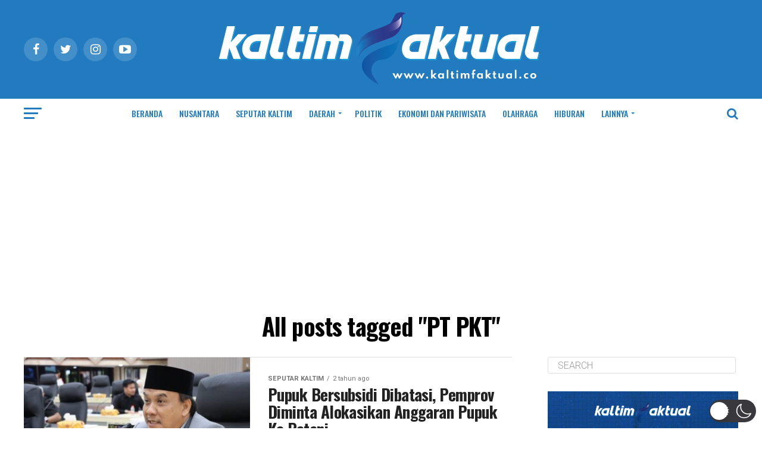

--- FILE ---
content_type: text/html; charset=utf-8
request_url: https://www.google.com/recaptcha/api2/aframe
body_size: 182
content:
<!DOCTYPE HTML><html><head><meta http-equiv="content-type" content="text/html; charset=UTF-8"></head><body><script nonce="MLiHtA8Y2HuvrScAQC3lvg">/** Anti-fraud and anti-abuse applications only. See google.com/recaptcha */ try{var clients={'sodar':'https://pagead2.googlesyndication.com/pagead/sodar?'};window.addEventListener("message",function(a){try{if(a.source===window.parent){var b=JSON.parse(a.data);var c=clients[b['id']];if(c){var d=document.createElement('img');d.src=c+b['params']+'&rc='+(localStorage.getItem("rc::a")?sessionStorage.getItem("rc::b"):"");window.document.body.appendChild(d);sessionStorage.setItem("rc::e",parseInt(sessionStorage.getItem("rc::e")||0)+1);localStorage.setItem("rc::h",'1768882064250');}}}catch(b){}});window.parent.postMessage("_grecaptcha_ready", "*");}catch(b){}</script></body></html>

--- FILE ---
content_type: text/javascript
request_url: https://kaltimfaktual.co/wp-content/cache/wpfc-minified/eruabzaf/81g2z.js
body_size: 37172
content:
// source --> https://kaltimfaktual.co/wp-content/plugins/wp-dark-mode/assets/js/dark-mode.js?ver=5.2.16 
(function(){"use strict";(()=>{function Fr(jt){if(typeof wp_dark_mode_json>"u")return!1;if(jt&&jt.classList&&jt.classList.contains("wp-dark-mode-ignore"))return!0;const Vt=".wp-dark-mode-ignore"+(wp_dark_mode_json.excluded_elements?", "+wp_dark_mode_json.excluded_elements:"");try{const It=document.querySelectorAll(Vt);for(const _t of It)if(_t&&_t.classList.add("wp-dark-mode-ignore"),_t==jt||_t.contains(jt))return!0}catch{}return!1}var No={35:function(jt,Vt){var It,_t,Ir,Wr,Dn;function qr(x,T){var M=Object.keys(x);if(Object.getOwnPropertySymbols){var U=Object.getOwnPropertySymbols(x);T&&(U=U.filter(function(J){return Object.getOwnPropertyDescriptor(x,J).enumerable})),M.push.apply(M,U)}return M}function tt(x){for(var T=1;T<arguments.length;T++){var M=arguments[T]!=null?arguments[T]:{};T%2?qr(Object(M),!0).forEach(function(U){Fo(x,U,M[U])}):Object.getOwnPropertyDescriptors?Object.defineProperties(x,Object.getOwnPropertyDescriptors(M)):qr(Object(M)).forEach(function(U){Object.defineProperty(x,U,Object.getOwnPropertyDescriptor(M,U))})}return x}function Fo(x,T,M){return(T=Br(T))in x?Object.defineProperty(x,T,{value:M,enumerable:!0,configurable:!0,writable:!0}):x[T]=M,x}function Qe(x,T){if(!(x instanceof T))throw new TypeError("Cannot call a class as a function")}function jo(x,T){for(var M=0;M<T.length;M++){var U=T[M];U.enumerable=U.enumerable||!1,U.configurable=!0,"value"in U&&(U.writable=!0),Object.defineProperty(x,Br(U.key),U)}}function Ke(x,T,M){return T&&jo(x.prototype,T),Object.defineProperty(x,"prototype",{writable:!1}),x}function Br(x){var T=function(M,U){if(Ot(M)!="object"||!M)return M;var J=M[Symbol.toPrimitive];if(J!==void 0){var st=J.call(M,U);if(Ot(st)!="object")return st;throw new TypeError("@@toPrimitive must return a primitive value.")}return String(M)}(x,"string");return Ot(T)=="symbol"?T:String(T)}function pt(x,T){return function(M){if(Array.isArray(M))return M}(x)||function(M,U){var J=M==null?null:typeof Symbol<"u"&&M[Symbol.iterator]||M["@@iterator"];if(J!=null){var st,ut,mt,rt,lt=[],Tt=!0,vt=!1;try{if(mt=(J=J.call(M)).next,U===0){if(Object(J)!==J)return;Tt=!1}else for(;!(Tt=(st=mt.call(J)).done)&&(lt.push(st.value),lt.length!==U);Tt=!0);}catch(te){vt=!0,ut=te}finally{try{if(!Tt&&J.return!=null&&(rt=J.return(),Object(rt)!==rt))return}finally{if(vt)throw ut}}return lt}}(x,T)||Nn(x,T)||function(){throw new TypeError(`Invalid attempt to destructure non-iterable instance.
In order to be iterable, non-array objects must have a [Symbol.iterator]() method.`)}()}function kt(x){return function(T){if(Array.isArray(T))return Fn(T)}(x)||function(T){if(typeof Symbol<"u"&&T[Symbol.iterator]!=null||T["@@iterator"]!=null)return Array.from(T)}(x)||Nn(x)||function(){throw new TypeError(`Invalid attempt to spread non-iterable instance.
In order to be iterable, non-array objects must have a [Symbol.iterator]() method.`)}()}function Wt(x,T){var M=typeof Symbol<"u"&&x[Symbol.iterator]||x["@@iterator"];if(!M){if(Array.isArray(x)||(M=Nn(x))||T){M&&(x=M);var U=0,J=function(){};return{s:J,n:function(){return U>=x.length?{done:!0}:{done:!1,value:x[U++]}},e:function(rt){throw rt},f:J}}throw new TypeError(`Invalid attempt to iterate non-iterable instance.
In order to be iterable, non-array objects must have a [Symbol.iterator]() method.`)}var st,ut=!0,mt=!1;return{s:function(){M=M.call(x)},n:function(){var rt=M.next();return ut=rt.done,rt},e:function(rt){mt=!0,st=rt},f:function(){try{ut||M.return==null||M.return()}finally{if(mt)throw st}}}}function Nn(x,T){if(x){if(typeof x=="string")return Fn(x,T);var M=Object.prototype.toString.call(x).slice(8,-1);return M==="Object"&&x.constructor&&(M=x.constructor.name),M==="Map"||M==="Set"?Array.from(x):M==="Arguments"||/^(?:Ui|I)nt(?:8|16|32)(?:Clamped)?Array$/.test(M)?Fn(x,T):void 0}}function Fn(x,T){(T==null||T>x.length)&&(T=x.length);for(var M=0,U=new Array(T);M<T;M++)U[M]=x[M];return U}function j(){j=function(){return T};var x,T={},M=Object.prototype,U=M.hasOwnProperty,J=Object.defineProperty||function(S,y,_){S[y]=_.value},st=typeof Symbol=="function"?Symbol:{},ut=st.iterator||"@@iterator",mt=st.asyncIterator||"@@asyncIterator",rt=st.toStringTag||"@@toStringTag";function lt(S,y,_){return Object.defineProperty(S,y,{value:_,enumerable:!0,configurable:!0,writable:!0}),S[y]}try{lt({},"")}catch{lt=function(y,_,H){return y[_]=H}}function Tt(S,y,_,H){var N=y&&y.prototype instanceof Ce?y:Ce,X=Object.create(N.prototype),at=new de(H||[]);return J(X,"_invoke",{value:Xe(S,_,at)}),X}function vt(S,y,_){try{return{type:"normal",arg:S.call(y,_)}}catch(H){return{type:"throw",arg:H}}}T.wrap=Tt;var te="suspendedStart",Ye="suspendedYield",qt="executing",Bt="completed",Ct={};function Ce(){}function zt(){}function Pt(){}var se={};lt(se,ut,function(){return this});var Ae=Object.getPrototypeOf,ee=Ae&&Ae(Ae(Te([])));ee&&ee!==M&&U.call(ee,ut)&&(se=ee);var Dt=Pt.prototype=Ce.prototype=Object.create(se);function Re(S){["next","throw","return"].forEach(function(y){lt(S,y,function(_){return this._invoke(y,_)})})}function ne(S,y){function _(N,X,at,dt){var gt=vt(S[N],S,X);if(gt.type!=="throw"){var Nt=gt.arg,Qt=Nt.value;return Qt&&Ot(Qt)=="object"&&U.call(Qt,"__await")?y.resolve(Qt.__await).then(function(Ut){_("next",Ut,at,dt)},function(Ut){_("throw",Ut,at,dt)}):y.resolve(Qt).then(function(Ut){Nt.value=Ut,at(Nt)},function(Ut){return _("throw",Ut,at,dt)})}dt(gt.arg)}var H;J(this,"_invoke",{value:function(N,X){function at(){return new y(function(dt,gt){_(N,X,dt,gt)})}return H=H?H.then(at,at):at()}})}function Xe(S,y,_){var H=te;return function(N,X){if(H===qt)throw new Error("Generator is already running");if(H===Bt){if(N==="throw")throw X;return{value:x,done:!0}}for(_.method=N,_.arg=X;;){var at=_.delegate;if(at){var dt=Je(at,_);if(dt){if(dt===Ct)continue;return dt}}if(_.method==="next")_.sent=_._sent=_.arg;else if(_.method==="throw"){if(H===te)throw H=Bt,_.arg;_.dispatchException(_.arg)}else _.method==="return"&&_.abrupt("return",_.arg);H=qt;var gt=vt(S,y,_);if(gt.type==="normal"){if(H=_.done?Bt:Ye,gt.arg===Ct)continue;return{value:gt.arg,done:_.done}}gt.type==="throw"&&(H=Bt,_.method="throw",_.arg=gt.arg)}}}function Je(S,y){var _=y.method,H=S.iterator[_];if(H===x)return y.delegate=null,_==="throw"&&S.iterator.return&&(y.method="return",y.arg=x,Je(S,y),y.method==="throw")||_!=="return"&&(y.method="throw",y.arg=new TypeError("The iterator does not provide a '"+_+"' method")),Ct;var N=vt(H,S.iterator,y.arg);if(N.type==="throw")return y.method="throw",y.arg=N.arg,y.delegate=null,Ct;var X=N.arg;return X?X.done?(y[S.resultName]=X.value,y.next=S.nextLoc,y.method!=="return"&&(y.method="next",y.arg=x),y.delegate=null,Ct):X:(y.method="throw",y.arg=new TypeError("iterator result is not an object"),y.delegate=null,Ct)}function Ze(S){var y={tryLoc:S[0]};1 in S&&(y.catchLoc=S[1]),2 in S&&(y.finallyLoc=S[2],y.afterLoc=S[3]),this.tryEntries.push(y)}function le(S){var y=S.completion||{};y.type="normal",delete y.arg,S.completion=y}function de(S){this.tryEntries=[{tryLoc:"root"}],S.forEach(Ze,this),this.reset(!0)}function Te(S){if(S||S===""){var y=S[ut];if(y)return y.call(S);if(typeof S.next=="function")return S;if(!isNaN(S.length)){var _=-1,H=function N(){for(;++_<S.length;)if(U.call(S,_))return N.value=S[_],N.done=!1,N;return N.value=x,N.done=!0,N};return H.next=H}}throw new TypeError(Ot(S)+" is not iterable")}return zt.prototype=Pt,J(Dt,"constructor",{value:Pt,configurable:!0}),J(Pt,"constructor",{value:zt,configurable:!0}),zt.displayName=lt(Pt,rt,"GeneratorFunction"),T.isGeneratorFunction=function(S){var y=typeof S=="function"&&S.constructor;return!!y&&(y===zt||(y.displayName||y.name)==="GeneratorFunction")},T.mark=function(S){return Object.setPrototypeOf?Object.setPrototypeOf(S,Pt):(S.__proto__=Pt,lt(S,rt,"GeneratorFunction")),S.prototype=Object.create(Dt),S},T.awrap=function(S){return{__await:S}},Re(ne.prototype),lt(ne.prototype,mt,function(){return this}),T.AsyncIterator=ne,T.async=function(S,y,_,H,N){N===void 0&&(N=Promise);var X=new ne(Tt(S,y,_,H),N);return T.isGeneratorFunction(y)?X:X.next().then(function(at){return at.done?at.value:X.next()})},Re(Dt),lt(Dt,rt,"Generator"),lt(Dt,ut,function(){return this}),lt(Dt,"toString",function(){return"[object Generator]"}),T.keys=function(S){var y=Object(S),_=[];for(var H in y)_.push(H);return _.reverse(),function N(){for(;_.length;){var X=_.pop();if(X in y)return N.value=X,N.done=!1,N}return N.done=!0,N}},T.values=Te,de.prototype={constructor:de,reset:function(S){if(this.prev=0,this.next=0,this.sent=this._sent=x,this.done=!1,this.delegate=null,this.method="next",this.arg=x,this.tryEntries.forEach(le),!S)for(var y in this)y.charAt(0)==="t"&&U.call(this,y)&&!isNaN(+y.slice(1))&&(this[y]=x)},stop:function(){this.done=!0;var S=this.tryEntries[0].completion;if(S.type==="throw")throw S.arg;return this.rval},dispatchException:function(S){if(this.done)throw S;var y=this;function _(gt,Nt){return X.type="throw",X.arg=S,y.next=gt,Nt&&(y.method="next",y.arg=x),!!Nt}for(var H=this.tryEntries.length-1;H>=0;--H){var N=this.tryEntries[H],X=N.completion;if(N.tryLoc==="root")return _("end");if(N.tryLoc<=this.prev){var at=U.call(N,"catchLoc"),dt=U.call(N,"finallyLoc");if(at&&dt){if(this.prev<N.catchLoc)return _(N.catchLoc,!0);if(this.prev<N.finallyLoc)return _(N.finallyLoc)}else if(at){if(this.prev<N.catchLoc)return _(N.catchLoc,!0)}else{if(!dt)throw new Error("try statement without catch or finally");if(this.prev<N.finallyLoc)return _(N.finallyLoc)}}}},abrupt:function(S,y){for(var _=this.tryEntries.length-1;_>=0;--_){var H=this.tryEntries[_];if(H.tryLoc<=this.prev&&U.call(H,"finallyLoc")&&this.prev<H.finallyLoc){var N=H;break}}N&&(S==="break"||S==="continue")&&N.tryLoc<=y&&y<=N.finallyLoc&&(N=null);var X=N?N.completion:{};return X.type=S,X.arg=y,N?(this.method="next",this.next=N.finallyLoc,Ct):this.complete(X)},complete:function(S,y){if(S.type==="throw")throw S.arg;return S.type==="break"||S.type==="continue"?this.next=S.arg:S.type==="return"?(this.rval=this.arg=S.arg,this.method="return",this.next="end"):S.type==="normal"&&y&&(this.next=y),Ct},finish:function(S){for(var y=this.tryEntries.length-1;y>=0;--y){var _=this.tryEntries[y];if(_.finallyLoc===S)return this.complete(_.completion,_.afterLoc),le(_),Ct}},catch:function(S){for(var y=this.tryEntries.length-1;y>=0;--y){var _=this.tryEntries[y];if(_.tryLoc===S){var H=_.completion;if(H.type==="throw"){var N=H.arg;le(_)}return N}}throw new Error("illegal catch attempt")},delegateYield:function(S,y,_){return this.delegate={iterator:Te(S),resultName:y,nextLoc:_},this.method==="next"&&(this.arg=x),Ct}},T}function Ur(x,T,M,U,J,st,ut){try{var mt=x[st](ut),rt=mt.value}catch(lt){return void M(lt)}mt.done?T(rt):Promise.resolve(rt).then(U,J)}function et(x){return function(){var T=this,M=arguments;return new Promise(function(U,J){var st=x.apply(T,M);function ut(rt){Ur(st,U,J,ut,mt,"next",rt)}function mt(rt){Ur(st,U,J,ut,mt,"throw",rt)}ut(void 0)})}}function Ot(x){return Ot=typeof Symbol=="function"&&typeof Symbol.iterator=="symbol"?function(T){return typeof T}:function(T){return T&&typeof Symbol=="function"&&T.constructor===Symbol&&T!==Symbol.prototype?"symbol":typeof T},Ot(x)}Wr=this,Dn=function(x){var T,M,U,J,st,ut,mt,rt,lt;(function(t){t.GET_DATA="ui-bg-get-data",t.GET_DEVTOOLS_DATA="ui-bg-get-devtools-data",t.SUBSCRIBE_TO_CHANGES="ui-bg-subscribe-to-changes",t.UNSUBSCRIBE_FROM_CHANGES="ui-bg-unsubscribe-from-changes",t.CHANGE_SETTINGS="ui-bg-change-settings",t.SET_THEME="ui-bg-set-theme",t.TOGGLE_ACTIVE_TAB="ui-bg-toggle-active-tab",t.MARK_NEWS_AS_READ="ui-bg-mark-news-as-read",t.MARK_NEWS_AS_DISPLAYED="ui-bg-mark-news-as-displayed",t.LOAD_CONFIG="ui-bg-load-config",t.APPLY_DEV_DYNAMIC_THEME_FIXES="ui-bg-apply-dev-dynamic-theme-fixes",t.RESET_DEV_DYNAMIC_THEME_FIXES="ui-bg-reset-dev-dynamic-theme-fixes",t.APPLY_DEV_INVERSION_FIXES="ui-bg-apply-dev-inversion-fixes",t.RESET_DEV_INVERSION_FIXES="ui-bg-reset-dev-inversion-fixes",t.APPLY_DEV_STATIC_THEMES="ui-bg-apply-dev-static-themes",t.RESET_DEV_STATIC_THEMES="ui-bg-reset-dev-static-themes",t.COLOR_SCHEME_CHANGE="ui-bg-color-scheme-change",t.HIDE_HIGHLIGHTS="ui-bg-hide-highlights"})(T||(T={})),function(t){t.CHANGES="bg-ui-changes"}(M||(M={})),function(t){t.CSS_UPDATE="debug-bg-ui-css-update",t.UPDATE="debug-bg-ui-update"}(U||(U={})),function(t){t.ADD_CSS_FILTER="bg-cs-add-css-filter",t.ADD_DYNAMIC_THEME="bg-cs-add-dynamic-theme",t.ADD_STATIC_THEME="bg-cs-add-static-theme",t.ADD_SVG_FILTER="bg-cs-add-svg-filter",t.CLEAN_UP="bg-cs-clean-up",t.FETCH_RESPONSE="bg-cs-fetch-response",t.UNSUPPORTED_SENDER="bg-cs-unsupported-sender"}(J||(J={})),function(t){t.RELOAD="debug-bg-cs-reload"}(st||(st={})),function(t){t.COLOR_SCHEME_CHANGE="cs-bg-color-scheme-change",t.DARK_THEME_DETECTED="cs-bg-dark-theme-detected",t.DARK_THEME_NOT_DETECTED="cs-bg-dark-theme-not-detected",t.FETCH="cs-bg-fetch",t.DOCUMENT_CONNECT="cs-bg-document-connect",t.DOCUMENT_FORGET="cs-bg-document-forget",t.DOCUMENT_FREEZE="cs-bg-document-freeze",t.DOCUMENT_RESUME="cs-bg-document-resume"}(ut||(ut={})),function(t){t.LOG="debug-cs-bg-log"}(mt||(mt={})),function(t){t.EXPORT_CSS_RESPONSE="cs-ui-export-css-response"}(rt||(rt={})),function(t){t.EXPORT_CSS="ui-cs-export-css"}(lt||(lt={}));var Tt=typeof navigator<"u",vt=Tt?navigator.userAgentData&&Array.isArray(navigator.userAgentData.brands)?navigator.userAgentData.brands.map(function(t){return"".concat(t.brand.toLowerCase()," ").concat(t.version)}).join(" "):navigator.userAgent.toLowerCase():"some useragent",te=Tt?navigator.userAgentData&&typeof navigator.userAgentData.platform=="string"?navigator.userAgentData.platform.toLowerCase():navigator.platform.toLowerCase():"some platform",Ye=vt.includes("chrome")||vt.includes("chromium"),qt=vt.includes("firefox")||vt.includes("thunderbird")||vt.includes("librewolf"),Bt=vt.includes("safari")&&!Ye,Ct=te.startsWith("win"),Ce=te.startsWith("mac");Tt&&navigator.userAgentData?navigator.userAgentData.mobile:vt.includes("mobile");var zt,Pt=typeof ShadowRoot=="function",se=typeof MediaQueryList=="function"&&typeof MediaQueryList.prototype.addEventListener=="function";(zt=vt.match(/chrom(?:e|ium)(?:\/| )([^ ]+)/))&&zt[1]&&zt[1],function(){var t=vt.match(/(?:firefox|librewolf)(?:\/| )([^ ]+)/);t&&t[1]&&t[1]}();var Ae=function(){try{return document.querySelector(":defined"),!0}catch{return!1}}(),ee=function(){try{if(typeof document>"u")return!1;var t=document.createElement("div");return!(!t||Ot(t.style)!=="object"||typeof t.style.colorScheme!="string"&&(t.setAttribute("style","color-scheme: dark"),t.style.colorScheme!=="dark"))}catch{return!1}}();function Dt(t,e,n){return Re.apply(this,arguments)}function Re(){return(Re=et(j().mark(function t(e,n,r){var a;return j().wrap(function(o){for(;;)switch(o.prev=o.next){case 0:return o.next=2,fetch(e,{cache:"force-cache",credentials:"omit",referrer:r});case 2:if(a=o.sent,!(qt&&n==="text/css"&&e.startsWith("moz-extension://")&&e.endsWith(".css"))){o.next=5;break}return o.abrupt("return",a);case 5:if(!n||a.headers.get("Content-Type").startsWith(n)){o.next=7;break}throw new Error("Mime type mismatch when loading ".concat(e));case 7:if(a.ok){o.next=9;break}throw new Error("Unable to load ".concat(e," ").concat(a.status," ").concat(a.statusText));case 9:return o.abrupt("return",a);case 10:case"end":return o.stop()}},t)}))).apply(this,arguments)}function ne(t,e){return Xe.apply(this,arguments)}function Xe(){return(Xe=et(j().mark(function t(e,n){var r;return j().wrap(function(a){for(;;)switch(a.prev=a.next){case 0:return a.next=2,Dt(e,n);case 2:return r=a.sent,a.next=5,le(r);case 5:return a.abrupt("return",a.sent);case 6:case"end":return a.stop()}},t)}))).apply(this,arguments)}function Je(t,e){return Ze.apply(this,arguments)}function Ze(){return(Ze=et(j().mark(function t(e,n){var r;return j().wrap(function(a){for(;;)switch(a.prev=a.next){case 0:return a.next=2,Dt(e,n);case 2:return r=a.sent,a.next=5,r.blob();case 5:return a.abrupt("return",a.sent);case 6:case"end":return a.stop()}},t)}))).apply(this,arguments)}function le(t){return de.apply(this,arguments)}function de(){return(de=et(j().mark(function t(e){var n,r;return j().wrap(function(a){for(;;)switch(a.prev=a.next){case 0:return a.next=2,e.blob();case 2:return n=a.sent,a.next=5,new Promise(function(o){var i=new FileReader;i.onloadend=function(){return o(i.result)},i.readAsDataURL(n)});case 5:return r=a.sent,a.abrupt("return",r);case 7:case"end":return a.stop()}},t)}))).apply(this,arguments)}function Te(t,e,n){return S.apply(this,arguments)}function S(){return(S=et(j().mark(function t(e,n,r){var a;return j().wrap(function(o){for(;;)switch(o.prev=o.next){case 0:return o.next=2,Dt(e,n,r);case 2:return a=o.sent,o.next=5,a.text();case 5:return o.abrupt("return",o.sent);case 6:case"end":return o.stop()}},t)}))).apply(this,arguments)}var y=function(){var t=et(j().mark(function e(n){return j().wrap(function(r){for(;;)switch(r.prev=r.next){case 0:return r.abrupt("return",null);case 1:case"end":return r.stop()}},e)}));return function(e){return t.apply(this,arguments)}}(),_=y;function H(t){return N.apply(this,arguments)}function N(){return(N=et(j().mark(function t(e){return j().wrap(function(n){for(;;)switch(n.prev=n.next){case 0:return n.next=2,_(e);case 2:return n.abrupt("return",n.sent);case 3:case"end":return n.stop()}},t)}))).apply(this,arguments)}window.chrome||(window.chrome={}),chrome.runtime||(chrome.runtime={});var X,at,dt=new Set;function gt(){return Nt.apply(this,arguments)}function Nt(){return Nt=et(j().mark(function t(){var e,n,r,a,o,i,u,d,s,f=arguments;return j().wrap(function(l){for(;;)switch(l.prev=l.next){case 0:for(e=f.length,n=new Array(e),r=0;r<e;r++)n[r]=f[r];if(!n[0]||n[0].type!==ut.FETCH){l.next=23;break}return a=n[0].id,l.prev=3,o=n[0].data,i=o.url,u=o.responseType,l.next=7,H(i);case 7:if(d=l.sent,u!=="data-url"){l.next=14;break}return l.next=11,le(d);case 11:s=l.sent,l.next=17;break;case 14:return l.next=16,d.text();case 16:s=l.sent;case 17:dt.forEach(function(c){return c({type:J.FETCH_RESPONSE,data:s,error:null,id:a})}),l.next=23;break;case 20:l.prev=20,l.t0=l.catch(3),dt.forEach(function(c){return c({type:J.FETCH_RESPONSE,data:null,error:l.t0,id:a})});case 23:case"end":return l.stop()}},t,null,[[3,20]])})),Nt.apply(this,arguments)}function Qt(t){dt.add(t)}if(typeof chrome.runtime.sendMessage=="function"){var Ut=chrome.runtime.sendMessage;chrome.runtime.sendMessage=function(){for(var t=arguments.length,e=new Array(t),n=0;n<t;n++)e[n]=arguments[n];gt.apply(void 0,e),Ut.apply(chrome.runtime,e)}}else chrome.runtime.sendMessage=gt;if(chrome.runtime.onMessage||(chrome.runtime.onMessage={}),typeof chrome.runtime.onMessage.addListener=="function"){var Io=chrome.runtime.onMessage.addListener;chrome.runtime.onMessage.addListener=function(){for(var t=arguments.length,e=new Array(t),n=0;n<t;n++)e[n]=arguments[n];Qt(e[0]),Io.apply(chrome.runtime.onMessage,e)}}else chrome.runtime.onMessage.addListener=function(){return Qt(arguments.length<=0?void 0:arguments[0])};(function(t){t.cssFilter="cssFilter",t.svgFilter="svgFilter",t.staticTheme="staticTheme",t.dynamicTheme="dynamicTheme"})(X||(X={})),function(t){t.NONE="",t.TIME="time",t.SYSTEM="system",t.LOCATION="location"}(at||(at={}));var Hr={background:"#181a1b",text:"#e8e6e3"},Gr={background:"#dcdad7",text:"#181a1b"},Wo={mode:1,brightness:100,contrast:100,grayscale:0,sepia:0,useFont:!1,fontFamily:Ce?"Helvetica Neue":Ct?"Segoe UI":"Open Sans",textStroke:0,engine:X.dynamicTheme,stylesheet:"",darkSchemeBackgroundColor:Hr.background,darkSchemeTextColor:Hr.text,lightSchemeBackgroundColor:Gr.background,lightSchemeTextColor:Gr.text,scrollbarColor:"auto",selectionColor:"auto",styleSystemControls:!ee,lightColorScheme:"Default",darkColorScheme:"Default",immediateModify:!0,excludes:".wp-dark-mode-ignore"};function Et(t,e){if(function(i){return i.length!=null}(t))for(var n=0,r=t.length;n<r;n++)e(t[n]);else{var a,o=Wt(t);try{for(o.s();!(a=o.n()).done;)e(a.value)}catch(i){o.e(i)}finally{o.f()}}}function jn(t,e){Et(e,function(n){return t.push(n)})}function In(t){var e,n=!1,r=null;return Object.assign(function(){for(var a=arguments.length,o=new Array(a),i=0;i<a;i++)o[i]=arguments[i];e=o,r?n=!0:(t.apply(void 0,kt(e)),r=requestAnimationFrame(function(){r=null,n&&(t.apply(void 0,kt(e)),n=!1)}))},{cancel:function(){cancelAnimationFrame(r),n=!1,r=null}})}at.NONE;var Wn=new Set;function $r(t,e){Wn.has(t)||(Wn.add(t),requestAnimationFrame(function(){Wn.delete(t),e()}))}function tn(t){var e=0;return t.seconds&&(e+=1e3*t.seconds),t.minutes&&(e+=60*t.minutes*1e3),t.hours&&(e+=60*t.hours*60*1e3),t.days&&(e+=24*t.days*60*60*1e3),e}function bt(t){t&&t.parentNode&&t.parentNode.removeChild(t)}function qn(t,e){var n=arguments.length>2&&arguments[2]!==void 0?arguments[2]:Function.prototype,r=tn({seconds:2}),a=tn({seconds:10}),o=t.previousSibling,i=t.parentNode;if(!i)throw new Error("Unable to watch for node position: parent element not found");if(e==="prev-sibling"&&!o)throw new Error("Unable to watch for node position: there is no previous sibling");var u=0,d=null,s=null,f=In(function(){if(!s){u++;var h=Date.now();if(d==null)d=h;else if(u>=10){if(h-d<a)return void(s=setTimeout(function(){d=null,u=0,s=null,f()},r));d=h,u=1}if(e==="head"&&o&&o.parentNode!==i)m();else{if(e==="prev-sibling"){if(o.parentNode==null)return void m();o.parentNode!==i&&p(o.parentNode)}e!=="head"||i.isConnected||(i=document.head),i.insertBefore(t,o&&o.isConnected?o.nextSibling:i.firstChild),l.takeRecords(),n&&n()}}}),l=new MutationObserver(function(){(e==="head"&&(t.parentNode!==i||!t.parentNode.isConnected)||e==="prev-sibling"&&t.previousSibling!==o)&&f()}),c=function(){l.observe(i,{childList:!0})},m=function(){clearTimeout(s),l.disconnect(),f.cancel()},p=function(h){i=h,m(),c()};return c(),{run:c,stop:m,skip:function(){l.takeRecords()}}}function fe(t,e){if(t!=null)for(var n=document.createTreeWalker(t,NodeFilter.SHOW_ELEMENT,{acceptNode:function(a){return a.shadowRoot==null?NodeFilter.FILTER_SKIP:NodeFilter.FILTER_ACCEPT}}),r=t.shadowRoot?n.currentNode:n.nextNode();r!=null;r=n.nextNode())r.classList.contains("surfingkeys_hints_host")||(e(r),fe(r.shadowRoot,e))}var re=function(){return document.readyState==="complete"||document.readyState==="interactive"},en=new Set;function zr(t){re()?t():en.add(t)}function Qr(t){en.delete(t)}function nn(){return document.readyState==="complete"}var rn=new Set;function Bn(t){nn()?t():rn.add(t)}re()||document.addEventListener("readystatechange",function t(){re()&&(en.forEach(function(e){return e()}),en.clear(),nn()&&(document.removeEventListener("readystatechange",t),rn.forEach(function(e){return e()}),rn.clear()))});var an,Kr=1e3,on=new Map,Un=new WeakMap;function Yr(t,e){var n,r,a;if(on.has(t))n=on.get(t),r=Un.get(n);else{var o=!1,i=!1;n=new MutationObserver(function(u){if(function(s){if(s.length>Kr)return!0;for(var f=0,l=0;l<s.length;l++)if((f+=s[l].addedNodes.length)>Kr)return!0;return!1}(u))!o||re()?r.forEach(function(s){return(0,s.onHugeMutations)(t)}):i||(zr(a=function(){return r.forEach(function(s){return(0,s.onHugeMutations)(t)})}),i=!0),o=!0;else{var d=function(s){var f=new Set,l=new Set,c=new Set;s.forEach(function(h){Et(h.addedNodes,function(v){v instanceof Element&&v.isConnected&&f.add(v)}),Et(h.removedNodes,function(v){v instanceof Element&&(v.isConnected?(c.add(v),f.delete(v)):l.add(v))})});var m=[],p=[];return f.forEach(function(h){f.has(h.parentElement)&&m.push(h)}),l.forEach(function(h){l.has(h.parentElement)&&p.push(h)}),m.forEach(function(h){return f.delete(h)}),p.forEach(function(h){return l.delete(h)}),{additions:f,moves:c,deletions:l}}(u);r.forEach(function(s){return(0,s.onMinorMutations)(t,d)})}}),n.observe(t,{childList:!0,subtree:!0}),on.set(t,n),r=new Set,Un.set(n,r)}return r.add(e),{disconnect:function(){r.delete(e),a&&Qr(a),r.size===0&&(n.disconnect(),Un.delete(n),on.delete(t))}}}function Le(t,e){for(var n,r=arguments.length>2&&arguments[2]!==void 0?arguments[2]:0,a=[];n=t.exec(e);)a.push(n[r]);return a}function Xr(t){for(var e=t.length,n=0,r=0;r<e;r++)n=(n<<5)-n+t.charCodeAt(r)&4294967295;return n}function Hn(t){return Jr(t,arguments.length>1&&arguments[1]!==void 0?arguments[1]:0,"(",")",[])}function Jr(t,e,n,r,a){var o;o=a.length===0?function(m,p){return t.indexOf(m,p)}:function(m,p){return Gn(t,m,p,a)};for(var i=t.length,u=0,d=-1,s=e;s<i;s++)if(u===0){var f=o(n,s);if(f<0)break;d=f,u++,s=f}else{var l=o(r,s);if(l<0)break;var c=o(n,s);if(c<0||l<=c){if(--u==0)return{start:d,end:l+1};s=l}else u++,s=c}return null}function Gn(t,e,n,r){var a=t.indexOf(e,n),o=r.find(function(i){return a>=i.start&&a<i.end});return o?Gn(t,e,o.end,r):a}function Zr(t,e,n){for(var r=[],a=-1,o=0;(a=Gn(t,e,o,n))>=0;)r.push(t.substring(o,a).trim()),o=a+1;return r.push(t.substring(o).trim()),r}var Me=new Map;function ta(t){return an||(an=document.createElement("a")),an.href=t,an.href}function un(t){var e=arguments.length>1&&arguments[1]!==void 0?arguments[1]:null,n="".concat(t).concat(e?";".concat(e):"");if(Me.has(n))return Me.get(n);if(e){var r=new URL(t,ta(e));return Me.set(n,r),r}var a=new URL(ta(t));return Me.set(t,a),a}function cn(t,e){if(e.match(/^data\\?\:/))return e;if(/^\/\//.test(e))return"".concat(location.protocol).concat(e);var n=un(t);return un(e,n.href).href}function ae(t,e,n){Et(t,function(r){if(sa(r))e(r);else if(function(u){return!!u&&!pe.has(u)&&(!!oa.has(u)||!!u.href&&(oa.add(u),!0))}(r))try{ae(r.styleSheet.cssRules,e,n)}catch{n==null||n()}else if(zn(r)){var a=Array.from(r.media),o=a.some(function(u){return u.startsWith("screen")||u.startsWith("all")||u.startsWith("(")}),i=a.some(function(u){return u.startsWith("print")||u.startsWith("speech")});!o&&i||ae(r.cssRules,e,n)}else(function(u){return!!u&&!pe.has(u)&&(!!ua.has(u)||u instanceof CSSSupportsRule&&(ua.add(u),!0))})(r)?CSS.supports(r.conditionText)&&ae(r.cssRules,e,n):la(r)&&ae(r.cssRules,e,n)})}var ea=["background","border","border-color","border-bottom","border-left","border-right","border-top","outline","outline-color"],qo=Bt?ea.map(function(t){return[t,new RegExp("".concat(t,":\\s*(.*?)\\s*;"))]}):null;function he(t,e){Et(t,function(r){var a=t.getPropertyValue(r).trim();a&&e(r,a)});var n=t.cssText;n.includes("var(")&&(Bt?qo.forEach(function(r){var a=pt(r,2),o=a[0],i=a[1],u=n.match(i);if(u&&u[1]){var d=u[1].trim();e(o,d)}}):ea.forEach(function(r){var a=t.getPropertyValue(r);a&&a.includes("var(")&&e(r,a)})),n.includes("background-color: ;")&&!t.getPropertyValue("background")&&na("background",t,e),n.includes("border-")&&n.includes("-color: ;")&&!t.getPropertyValue("border")&&na("border",t,e)}function na(t,e,n){var r=e.parentRule;if(sa(r)){var a,o=(a=r.parentStyleSheet)===null||a===void 0||(a=a.ownerNode)===null||a===void 0?void 0:a.textContent;if(o){var i=r.selectorText.replaceAll(/[\^$.*+?\(\)\[\]{}|\-\\]/g,"\\$&");i=(i=i.replaceAll(/\s+/g,"\\s*")).replaceAll(/::/g,"::?");var u=new RegExp("".concat(i,"\\s*{[^}]*?").concat(t,":\\s*([^;}]+)")),d=o.match(u);d&&n(t,d[1])}}}var ra=/url\((('.*?')|(".*?")|([^\)]*?))\)/g,aa=/@import\s*(url\()?(('.+?')|(".+?")|([^\)]*?))\)? ?(screen)?;?/gi;function $n(t){return t.trim().replace(/[\n\r\\]+/g,"").replace(/^url\((.*)\)$/,"$1").trim().replace(/^"(.*)"$/,"$1").replace(/^'(.*)'$/,"$1").replace(/(?:\\(.))/g,"$1")}function sn(t){var e=un(t);return"".concat(e.origin).concat(e.pathname.replace(/\?.*$/,"").replace(/(\/)([^\/]+)$/i,"$1"))}function Bo(t,e){return t.replace(ra,function(n){var r=$n(n);try{return"url('".concat(cn(e,r),"')")}catch{return n}})}var Uo=/@font-face\s*{[^}]*}/g,pe=new WeakSet,oa=new WeakSet,ia=new WeakSet,ua=new WeakSet,ca=new WeakSet;function sa(t){return!(!t||!pe.has(t)&&(!t.selectorText||(pe.add(t),0)))}function zn(t){return!(!t||pe.has(t)||!ia.has(t)&&(!t.media||(ia.add(t),0)))}function la(t){return!!t&&!pe.has(t)&&(!!ca.has(t)||t instanceof CSSLayerBlockRule&&(ca.add(t),!0))}function Ho(t){for(var e,n=[],r=[],a=0,o=t.length;a<o;a++){var i=t[a];if(i&&i!==" "){if(Ve.has(i)){for(var u=Ve.get(i);r.length;){var d=Ve.get(r[0]);if(!d||!u.lessOrEqualThan(d))break;n.push(r.shift())}r.unshift(i)}else!e||Ve.has(e)?n.push(i):n[n.length-1]+=i;e=i}}n.push.apply(n,r);for(var s=[],f=0,l=n.length;f<l;f++){var c=Ve.get(n[f]);if(c){var m=s.splice(0,2);s.push(c.exec(m[1],m[0]))}else s.unshift(parseFloat(n[f]))}return s[0]}var ln=function(){function t(e,n){Qe(this,t),this.precendce=e,this.execMethod=n}return Ke(t,[{key:"exec",value:function(e,n){return this.execMethod(e,n)}},{key:"lessOrEqualThan",value:function(e){return this.precendce<=e.precendce}}]),t}(),Ve=new Map([["+",new ln(1,function(t,e){return t+e})],["-",new ln(1,function(t,e){return t-e})],["*",new ln(2,function(t,e){return t*e})],["/",new ln(2,function(t,e){return t/e})]]),Go=function(){return matchMedia("(prefers-color-scheme: dark)").matches},dn=new Map,fn=new Map;function ft(t){if(t=t.trim(),fn.has(t))return fn.get(t);t.includes("calc(")&&(t=function(n){for(var r=0,a=function(s,f,l){n=n.substring(0,s)+l+n.substring(f)};(r=n.indexOf("calc("))!==-1;){var o=Hn(n,r);if(!o)break;var i=n.slice(o.start+1,o.end-1),u=i.includes("%");i=i.split("%").join("");var d=Math.round(Ho(i));a(o.start-4,o.end,d+(u?"%":""))}return n}(t));var e=ha(t);return e&&fn.set(t,e),e}function da(t){if(dn.has(t))return dn.get(t);var e=ft(t);if(!e)return null;var n=hn(e);return dn.set(t,n),n}function fa(t){var e=t.h,n=t.s,r=t.l,a=t.a,o=a===void 0?1:a;if(n===0){var i=[r,r,r].map(function(p){return Math.round(255*p)}),u=pt(i,3),d=u[0],s=u[1];return{r:d,g:u[2],b:s,a:o}}var f=(1-Math.abs(2*r-1))*n,l=f*(1-Math.abs(e/60%2-1)),c=r-f/2,m=pt((e<60?[f,l,0]:e<120?[l,f,0]:e<180?[0,f,l]:e<240?[0,l,f]:e<300?[l,0,f]:[f,0,l]).map(function(p){return Math.round(255*(p+c))}),3);return{r:m[0],g:m[1],b:m[2],a:o}}function hn(t){var e=t.r,n=t.g,r=t.b,a=t.a,o=a===void 0?1:a,i=e/255,u=n/255,d=r/255,s=Math.max(i,u,d),f=Math.min(i,u,d),l=s-f,c=(s+f)/2;if(l===0)return{h:0,s:0,l:c,a:o};var m=60*(s===i?(u-d)/l%6:s===u?(d-i)/l+2:(i-u)/l+4);return m<0&&(m+=360),{h:m,s:l/(1-Math.abs(2*c-1)),l:c,a:o}}function St(t){var e=arguments.length>1&&arguments[1]!==void 0?arguments[1]:0,n=t.toFixed(e);if(e===0)return n;var r=n.indexOf(".");if(r>=0){var a=n.match(/0+$/);if(a)return a.index===r+1?n.substring(0,r):n.substring(0,a.index)}return n}function me(t){var e=t.h,n=t.s,r=t.l,a=t.a;return a!=null&&a<1?"hsla(".concat(St(e),", ").concat(St(100*n),"%, ").concat(St(100*r),"%, ").concat(St(a,2),")"):"hsl(".concat(St(e),", ").concat(St(100*n),"%, ").concat(St(100*r),"%)")}var $o=/^rgba?\([^\(\)]+\)$/,zo=/^hsla?\([^\(\)]+\)$/,Qo=/^#[0-9a-f]+$/i;function ha(t){var e,n,r,a,o,i=t.trim().toLowerCase();if(i.match($o))return ma(i);if(i.match(zo))return e=pt(pa(i,Xo,Jo),4),n=e[0],r=e[1],a=e[2],o=e[3],fa({h:n,s:r,l:a,a:o===void 0?1:o});if(i.match(Qo))return function(d){var s=d.substring(1);switch(s.length){case 3:case 4:var f=pt([0,1,2].map(function(c){return parseInt("".concat(s[c]).concat(s[c]),16)}),3);return{r:f[0],g:f[1],b:f[2],a:s.length===3?1:parseInt("".concat(s[3]).concat(s[3]),16)/255};case 6:case 8:var l=pt([0,2,4].map(function(c){return parseInt(s.substring(c,c+2),16)}),3);return{r:l[0],g:l[1],b:l[2],a:s.length===6?1:parseInt(s.substring(6,8),16)/255}}return null}(i);if(va.has(i))return function(d){var s=va.get(d);return{r:s>>16&255,g:s>>8&255,b:s>>0&255,a:1}}(i);if(ga.has(i))return function(d){var s=ga.get(d);return{r:s>>16&255,g:s>>8&255,b:s>>0&255,a:1}}(i);if(t==="transparent")return{r:0,g:0,b:0,a:0};if((i.startsWith("color(")||i.startsWith("color-mix("))&&i.endsWith(")"))return function(d){Oe||((Qn=document.createElement("canvas")).width=1,Qn.height=1,Oe=Qn.getContext("2d",{willReadFrequently:!0})),Oe.fillStyle=d,Oe.fillRect(0,0,1,1);var s=Oe.getImageData(0,0,1,1).data;return ma("rgba(".concat(s[0],", ").concat(s[1],", ").concat(s[2],", ").concat((s[3]/255).toFixed(2),")"))}(i);if(i.startsWith("light-dark(")&&i.endsWith(")")){var u=i.match(/^light-dark\(\s*([a-z]+(\(.*\))?),\s*([a-z]+(\(.*\))?)\s*\)$/);if(u)return ha(Go()?u[3]:u[1])}return null}function pa(t,e,n){var r=function(o){var i=[],u=0,d=!1,s=o.indexOf("(");o=o.substring(s+1,o.length-1);for(var f=0;f<o.length;f++){var l=o[f];l>="0"&&l<="9"||l==="."||l==="+"||l==="-"?d=!0:!d||l!==" "&&l!==","&&l!=="/"?d||(u=f+1):(i.push(o.substring(u,f)),d=!1,u=f+1)}return d&&i.push(o.substring(u,o.length)),i}(t),a=Object.entries(n);return r.map(function(o){return o.trim()}).map(function(o,i){var u,d=a.find(function(s){var f=pt(s,1)[0];return o.endsWith(f)});return u=d?parseFloat(o.substring(0,o.length-d[0].length))/d[1]*e[i]:parseFloat(o),e[i]>1?Math.round(u):u})}var Ko=[255,255,255,1],Yo={"%":100};function ma(t){var e=pt(pa(t,Ko,Yo),4),n=e[0],r=e[1],a=e[2],o=e[3];return{r:n,g:r,b:a,a:o===void 0?1:o}}var Qn,Oe,Xo=[360,1,1,1],Jo={"%":100,deg:360,rad:2*Math.PI,turn:1},va=new Map(Object.entries({aliceblue:15792383,antiquewhite:16444375,aqua:65535,aquamarine:8388564,azure:15794175,beige:16119260,bisque:16770244,black:0,blanchedalmond:16772045,blue:255,blueviolet:9055202,brown:10824234,burlywood:14596231,cadetblue:6266528,chartreuse:8388352,chocolate:13789470,coral:16744272,cornflowerblue:6591981,cornsilk:16775388,crimson:14423100,cyan:65535,darkblue:139,darkcyan:35723,darkgoldenrod:12092939,darkgray:11119017,darkgrey:11119017,darkgreen:25600,darkkhaki:12433259,darkmagenta:9109643,darkolivegreen:5597999,darkorange:16747520,darkorchid:10040012,darkred:9109504,darksalmon:15308410,darkseagreen:9419919,darkslateblue:4734347,darkslategray:3100495,darkslategrey:3100495,darkturquoise:52945,darkviolet:9699539,deeppink:16716947,deepskyblue:49151,dimgray:6908265,dimgrey:6908265,dodgerblue:2003199,firebrick:11674146,floralwhite:16775920,forestgreen:2263842,fuchsia:16711935,gainsboro:14474460,ghostwhite:16316671,gold:16766720,goldenrod:14329120,gray:8421504,grey:8421504,green:32768,greenyellow:11403055,honeydew:15794160,hotpink:16738740,indianred:13458524,indigo:4915330,ivory:16777200,khaki:15787660,lavender:15132410,lavenderblush:16773365,lawngreen:8190976,lemonchiffon:16775885,lightblue:11393254,lightcoral:15761536,lightcyan:14745599,lightgoldenrodyellow:16448210,lightgray:13882323,lightgrey:13882323,lightgreen:9498256,lightpink:16758465,lightsalmon:16752762,lightseagreen:2142890,lightskyblue:8900346,lightslategray:7833753,lightslategrey:7833753,lightsteelblue:11584734,lightyellow:16777184,lime:65280,limegreen:3329330,linen:16445670,magenta:16711935,maroon:8388608,mediumaquamarine:6737322,mediumblue:205,mediumorchid:12211667,mediumpurple:9662683,mediumseagreen:3978097,mediumslateblue:8087790,mediumspringgreen:64154,mediumturquoise:4772300,mediumvioletred:13047173,midnightblue:1644912,mintcream:16121850,mistyrose:16770273,moccasin:16770229,navajowhite:16768685,navy:128,oldlace:16643558,olive:8421376,olivedrab:7048739,orange:16753920,orangered:16729344,orchid:14315734,palegoldenrod:15657130,palegreen:10025880,paleturquoise:11529966,palevioletred:14381203,papayawhip:16773077,peachpuff:16767673,peru:13468991,pink:16761035,plum:14524637,powderblue:11591910,purple:8388736,rebeccapurple:6697881,red:16711680,rosybrown:12357519,royalblue:4286945,saddlebrown:9127187,salmon:16416882,sandybrown:16032864,seagreen:3050327,seashell:16774638,sienna:10506797,silver:12632256,skyblue:8900331,slateblue:6970061,slategray:7372944,slategrey:7372944,snow:16775930,springgreen:65407,steelblue:4620980,tan:13808780,teal:32896,thistle:14204888,tomato:16737095,turquoise:4251856,violet:15631086,wheat:16113331,white:16777215,whitesmoke:16119285,yellow:16776960,yellowgreen:10145074})),ga=new Map(Object.entries({ActiveBorder:3906044,ActiveCaption:0,AppWorkspace:11184810,Background:6513614,ButtonFace:16777215,ButtonHighlight:15329769,ButtonShadow:10461343,ButtonText:0,CaptionText:0,GrayText:8355711,Highlight:11720703,HighlightText:0,InactiveBorder:16777215,InactiveCaption:16777215,InactiveCaptionText:0,InfoBackground:16514245,InfoText:0,Menu:16185078,MenuText:16777215,Scrollbar:11184810,ThreeDDarkShadow:0,ThreeDFace:12632256,ThreeDHighlight:16777215,ThreeDLightShadow:16777215,ThreeDShadow:0,Window:15527148,WindowFrame:11184810,WindowText:0,"-webkit-focus-ring-color":15046400}).map(function(t){var e=pt(t,2),n=e[0],r=e[1];return[n.toLowerCase(),r]}));function Zo(t,e,n){return(.2126*t+.7152*e+.0722*n)/255}function Lt(t,e,n,r,a){return(t-e)*(a-r)/(n-e)+r}function Kt(t,e,n){return Math.min(n,Math.max(e,t))}function ve(t,e){for(var n=[],r=0,a=t.length;r<a;r++){n[r]=[];for(var o=0,i=e[0].length;o<i;o++){for(var u=0,d=0,s=t[0].length;d<s;d++)u+=t[r][d]*e[d][o];n[r][o]=u}}return n}function ba(t){var e=ge.identity();return t.sepia!==0&&(e=ve(e,ge.sepia(t.sepia/100))),t.grayscale!==0&&(e=ve(e,ge.grayscale(t.grayscale/100))),t.contrast!==100&&(e=ve(e,ge.contrast(t.contrast/100))),t.brightness!==100&&(e=ve(e,ge.brightness(t.brightness/100))),t.mode===1&&(e=ve(e,ge.invertNHue())),e}var ge={identity:function(){return[[1,0,0,0,0],[0,1,0,0,0],[0,0,1,0,0],[0,0,0,1,0],[0,0,0,0,1]]},invertNHue:function(){return[[.333,-.667,-.667,0,1],[-.667,.333,-.667,0,1],[-.667,-.667,.333,0,1],[0,0,0,1,0],[0,0,0,0,1]]},brightness:function(t){return[[t,0,0,0,0],[0,t,0,0,0],[0,0,t,0,0],[0,0,0,1,0],[0,0,0,0,1]]},contrast:function(t){var e=(1-t)/2;return[[t,0,0,0,e],[0,t,0,0,e],[0,0,t,0,e],[0,0,0,1,0],[0,0,0,0,1]]},sepia:function(t){return[[.393+.607*(1-t),.769-.769*(1-t),.189-.189*(1-t),0,0],[.349-.349*(1-t),.686+.314*(1-t),.168-.168*(1-t),0,0],[.272-.272*(1-t),.534-.534*(1-t),.131+.869*(1-t),0,0],[0,0,0,1,0],[0,0,0,0,1]]},grayscale:function(t){return[[.2126+.7874*(1-t),.7152-.7152*(1-t),.0722-.0722*(1-t),0,0],[.2126-.2126*(1-t),.7152+.2848*(1-t),.0722-.0722*(1-t),0,0],[.2126-.2126*(1-t),.7152-.7152*(1-t),.0722+.9278*(1-t),0,0],[0,0,0,1,0],[0,0,0,0,1]]}};function Kn(t){return t[t.mode===1?"darkSchemeBackgroundColor":"lightSchemeBackgroundColor"]}function Yn(t){return t[t.mode===1?"darkSchemeTextColor":"lightSchemeTextColor"]}var pn=new Map,ti=["r","g","b","a"],ei=["mode","brightness","contrast","grayscale","sepia","darkSchemeBackgroundColor","darkSchemeTextColor","lightSchemeBackgroundColor","lightSchemeTextColor"];function Pe(t,e,n,r,a){var o;pn.has(n)?o=pn.get(n):(o=new Map,pn.set(n,o));var i=function(C,A){var V="";return ti.forEach(function(w){V+="".concat(C[w],";")}),ei.forEach(function(w){V+="".concat(A[w],";")}),V}(t,e);if(o.has(i))return o.get(i);var u=fa(n(hn(t),r==null?null:da(r),a==null?null:da(a))),d=u.r,s=u.g,f=u.b,l=u.a,c=function(C,A){var V=pt(C,3),w=ve(A,[[V[0]/255],[V[1]/255],[V[2]/255],[1],[1]]);return[0,1,2].map(function(D){return Kt(Math.round(255*w[D][0]),0,255)})}([d,s,f],ba(e)),m=pt(c,3),p=m[0],h=m[1],v=m[2],g=l===1?function(C){var A=C.r,V=C.g,w=C.b,D=C.a;return"#".concat((D!=null&&D<1?[A,V,w,Math.round(255*D)]:[A,V,w]).map(function(b){return"".concat(b<16?"0":"").concat(b.toString(16))}).join(""))}({r:p,g:h,b:v}):function(C){var A=C.r,V=C.g,w=C.b,D=C.a;return D!=null&&D<1?"rgba(".concat(St(A),", ").concat(St(V),", ").concat(St(w),", ").concat(St(D,2),")"):"rgb(".concat(St(A),", ").concat(St(V),", ").concat(St(w),")")}({r:p,g:h,b:v,a:l});return o.set(i,g),g}function ni(t){return t}function Xn(t,e){var n=Kn(e);return Pe(t,e,ri,Yn(e),n)}function ri(t,e,n){var r=t.h,a=t.s,o=t.l,i=t.a,u=o<.5,d=r,s=o;return(u?o<.2||a<.12:a<.24||o>.8&&r>200&&r<280)&&(u?(d=e.h,s=e.s):(d=n.h,s=n.s)),{h:d,s,l:Lt(o,0,1,e.l,n.l),a:i}}var ya=.4;function ai(t,e){var n=t.h,r=t.s,a=t.l,o=t.a,i=r<.12||a>.8&&n>200&&n<280;if(a<.5){var u=Lt(a,0,.5,0,ya);return i?{h:e.h,s:e.s,l:u,a:o}:{h:n,s:r,l:u,a:o}}var d=Lt(a,.5,1,ya,e.l);if(i)return{h:e.h,s:e.s,l:d,a:o};var s=n;return n>60&&n<180&&(s=n>120?Lt(n,120,180,135,180):Lt(n,60,120,60,105)),s>40&&s<80&&(d*=.75),{h:s,s:r,l:d,a:o}}function ht(t,e){if(e.mode===0)return Xn(t,e);var n=Kn(e);return Pe(t,tt(tt({},e),{},{mode:0}),ai,n)}var Jn,mn=.55;function wa(t){return Lt(t,205,245,205,220)}function oi(t,e){var n=t.h,r=t.s,a=t.l,o=t.a,i=a<.2||r<.24,u=!i&&n>205&&n<245;if(a>.5){var d=Lt(a,.5,1,mn,e.l);if(i)return{h:e.h,s:e.s,l:d,a:o};var s=n;return u&&(s=wa(n)),{h:s,s:r,l:d,a:o}}if(i)return{h:e.h,s:e.s,l:Lt(a,0,.5,e.l,mn),a:o};var f,l=n;return u?(l=wa(n),f=Lt(a,0,.5,e.l,Math.min(1,mn+.05))):f=Lt(a,0,.5,e.l,mn),{h:l,s:r,l:f,a:o}}function At(t,e){if(e.mode===0)return Xn(t,e);var n=Yn(e);return Pe(t,tt(tt({},e),{},{mode:0}),oi,n)}function ii(t,e,n){var r=t.h,a=t.s,o=t.l,i=t.a,u=r,d=a;return(o<.2||a<.24)&&(o<.5?(u=e.h,d=e.s):(u=n.h,d=n.s)),{h:u,s:d,l:Lt(o,0,1,.5,.2),a:i}}function De(t,e){if(e.mode===0)return Xn(t,e);var n=Yn(e),r=Kn(e);return Pe(t,tt(tt({},e),{},{mode:0}),ii,n,r)}function Zn(t,e){return ht(t,e)}function ka(t){var e=[];return t.mode===Jn.dark&&e.push("invert(100%) hue-rotate(180deg)"),t.brightness!==100&&e.push("brightness(".concat(t.brightness,"%)")),t.contrast!==100&&e.push("contrast(".concat(t.contrast,"%)")),t.grayscale!==0&&e.push("grayscale(".concat(t.grayscale,"%)")),t.sepia!==0&&e.push("sepia(".concat(t.sepia,"%)")),e.length===0?null:e.join(" ")}function Sa(){if("randomUUID"in crypto){var t=crypto.randomUUID();return t.substring(0,8)+t.substring(9,13)+t.substring(14,18)+t.substring(19,23)+t.substring(24)}return"getRandomValues"in crypto?Array.from(crypto.getRandomValues(new Uint8Array(16))).map(function(e){return((n=e)<16?"0":"")+n.toString(16);var n}).join(""):Math.floor(Math.random()*Math.pow(2,55)).toString(36)}(function(t){t[t.light=0]="light",t[t.dark=1]="dark"})(Jn||(Jn={}));var tr=new Map,er=new Map;function Ea(t){return xa.apply(this,arguments)}function xa(){return(xa=et(j().mark(function t(e){return j().wrap(function(n){for(;;)switch(n.prev=n.next){case 0:return n.abrupt("return",new Promise(function(r,a){var o=Sa();tr.set(o,r),er.set(o,a),chrome.runtime.sendMessage({type:ut.FETCH,data:e,id:o})}));case 1:case"end":return n.stop()}},t)}))).apply(this,arguments)}chrome.runtime.onMessage.addListener(function(t){var e=t.type,n=t.data,r=t.error,a=t.id;if(e===J.FETCH_RESPONSE){var o=tr.get(a),i=er.get(a);tr.delete(a),er.delete(a),r?i&&i(r):o&&o(n)}});var nr=new(function(){function t(){Qe(this,t),this.queue=[],this.timerId=null}return Ke(t,[{key:"addTask",value:function(e){this.queue.push(e),this.scheduleFrame()}},{key:"stop",value:function(){this.timerId!==null&&(cancelAnimationFrame(this.timerId),this.timerId=null),this.queue=[]}},{key:"scheduleFrame",value:function(){var e=this;this.timerId||(this.timerId=requestAnimationFrame(function(){e.timerId=null;for(var n,r=Date.now();n=e.queue.shift();)if(n(),Date.now()-r>=16.666666666666668){e.scheduleFrame();break}}))}}]),t}());function ui(t){return rr.apply(this,arguments)}function rr(){return rr=et(j().mark(function t(e){return j().wrap(function(n){for(;;)switch(n.prev=n.next){case 0:return n.abrupt("return",new Promise(function(){var r=et(j().mark(function a(o,i){var u,d,s,f,l;return j().wrap(function(c){for(;;)switch(c.prev=c.next){case 0:if(c.prev=0,!e.startsWith("data:")){c.next=5;break}c.t0=e,c.next=8;break;case 5:return c.next=7,ci(e);case 7:c.t0=c.sent;case 8:if(d=c.t0,(u=Ma(d))===null||u===void 0){c.next=13;break}c.t1=u,c.next=16;break;case 13:return c.next=15,Je(e);case 15:c.t1=c.sent;case 16:if(s=c.t1,!d.startsWith("data:image/svg+xml")){c.next=23;break}return c.next=20,Aa(d);case 20:f=c.sent,c.next=37;break;case 23:return c.next=25,si(s);case 25:if(c.t3=l=c.sent,c.t2=c.t3!==null,!c.t2){c.next=29;break}c.t2=l!==void 0;case 29:if(!c.t2){c.next=33;break}c.t4=l,c.next=36;break;case 33:return c.next=35,Aa(d);case 35:c.t4=c.sent;case 36:f=c.t4;case 37:nr.addTask(function(){var m=hi(f);o(tt({src:e,dataURL:m.isLarge?"":d,width:f.width,height:f.height},m))}),c.next=43;break;case 40:c.prev=40,c.t5=c.catch(0),i(c.t5);case 43:case"end":return c.stop()}},a,null,[[0,40]])}));return function(a,o){return r.apply(this,arguments)}}()));case 1:case"end":return n.stop()}},t)})),rr.apply(this,arguments)}function ci(t){return _a.apply(this,arguments)}function _a(){return(_a=et(j().mark(function t(e){return j().wrap(function(n){for(;;)switch(n.prev=n.next){case 0:if(new URL(e).origin!==location.origin){n.next=5;break}return n.next=4,ne(e);case 4:case 7:return n.abrupt("return",n.sent);case 5:return n.next=7,Ea({url:e,responseType:"data-url"});case 8:case"end":return n.stop()}},t)}))).apply(this,arguments)}function si(t){return Ca.apply(this,arguments)}function Ca(){return(Ca=et(j().mark(function t(e){return j().wrap(function(n){for(;;)switch(n.prev=n.next){case 0:return n.prev=0,n.next=3,createImageBitmap(e);case 3:return n.abrupt("return",n.sent);case 6:return n.prev=6,n.t0=n.catch(0),"Unable to create image bitmap for type ".concat(e.type,": ").concat(String(n.t0)),n.abrupt("return",null);case 10:case"end":return n.stop()}},t,null,[[0,6]])}))).apply(this,arguments)}var li=256,di=0;function Aa(t){return Ra.apply(this,arguments)}function Ra(){return(Ra=et(j().mark(function t(e){return j().wrap(function(n){for(;;)switch(n.prev=n.next){case 0:return n.abrupt("return",new Promise(function(r,a){var o=new Image;o.onload=function(){return r(o)},o.onerror=function(){return a("Unable to load image ".concat(e))},++di<=li||nn()?o.src=e:Bn(function(){return o.src=e})}));case 1:case"end":return n.stop()}},t)}))).apply(this,arguments)}var Ne,Fe,ar=1024,fi=262144;function hi(t){var e,n,r,a;if(Ne||(e=ar,n=ar,(Ne=document.createElement("canvas")).width=e,Ne.height=n,(Fe=Ne.getContext("2d",{willReadFrequently:!0})).imageSmoothingEnabled=!1),t instanceof HTMLImageElement?(r=t.naturalWidth,a=t.naturalHeight):(r=t.width,a=t.height),r===0||a===0)return{isDark:!1,isLight:!1,isTransparent:!1,isLarge:!1,isTooLarge:!1};if(r*a>fi)return{isDark:!1,isLight:!1,isTransparent:!1,isLarge:!0};var o=r*a,i=Math.min(1,Math.sqrt(ar/o)),u=Math.ceil(r*i),d=Math.ceil(a*i);Fe.clearRect(0,0,u,d),Fe.drawImage(t,0,0,r,a,0,0,u,d);var s,f,l,c,m,p,h,v=Fe.getImageData(0,0,u,d).data,g=0,C=0,A=0;for(l=0;l<d;l++)for(f=0;f<u;f++)c=v[0+(s=4*(l*u+f))],m=v[s+1],p=v[s+2],v[s+3]/255<.05?g++:((h=Zo(c,m,p))<.4&&C++,h>.7&&A++);var V=u*d,w=V-g;return{isDark:C/w>=.7,isLight:A/w>=.7,isTransparent:g/V>=.1,isLarge:!1}}var je=null,or=!1,Ta=!1,ir=[];function pi(){return La.apply(this,arguments)}function La(){return(La=et(j().mark(function t(){return j().wrap(function(e){for(;;)switch(e.prev=e.next){case 0:if(or){e.next=2;break}return e.abrupt("return");case 2:if(!Ta){e.next=6;break}return e.next=5,new Promise(function(n){return ir.push(n)});case 5:return e.abrupt("return",e.sent);case 6:return Ta=!0,e.next=9,new Promise(function(n){document.addEventListener("__wp_dark_mode__blobURLCheckResponse",function(r){je=r.detail.blobURLAllowed,n(),ir.forEach(function(a){return a()}),ir.splice(0)},{once:!0}),document.dispatchEvent(new CustomEvent("__wp_dark_mode__blobURLCheckRequest"))});case 9:case"end":return e.stop()}},t)}))).apply(this,arguments)}document.addEventListener("__wp_dark_mode__inlineScriptsAllowed",function(){return or=!0},{once:!0}),document.addEventListener("securitypolicyviolation",function t(e){e.blockedURI==="blob"&&(je=!1,document.removeEventListener("securitypolicyviolation",t))});var ur=new Set;function cr(t,e){var n=t.dataURL,r=t.width,a=t.height;n.startsWith("data:image/svg+xml")&&(n=n.replace(/[<>&'"]/g,function(l){var c;return(c=mi[l])!==null&&c!==void 0?c:l}));var o=ba(e).slice(0,4).map(function(l){return l.map(function(c){return c.toFixed(3)}).join(" ")}).join(" "),i=['<svg xmlns="http://www.w3.org/2000/svg" xmlns:xlink="http://www.w3.org/1999/xlink" width="'.concat(r,'" height="').concat(a,'">'),"<defs>",'<filter id="wp-dark-mode-image-filter">','<feColorMatrix type="matrix" values="'.concat(o,'" />'),"</filter>","</defs>",'<image width="'.concat(r,'" height="').concat(a,'" filter="url(#wp-dark-mode-image-filter)" xlink:href="').concat(n,'" />'),"</svg>"].join("");if(!je)return"data:image/svg+xml;base64,".concat(btoa(i));for(var u=new Uint8Array(i.length),d=0;d<i.length;d++)u[d]=i.charCodeAt(d);var s=new Blob([u],{type:"image/svg+xml"}),f=URL.createObjectURL(s);return ur.add(f),f}var mi={"<":"&lt;",">":"&gt;","&":"&amp;","'":"&apos;",'"':"&quot;"},vn=new Map;function Ma(t){var e=t.indexOf(":"),n=t.indexOf(";",e+1),r=t.indexOf(",",n+1),a=t.substring(n+1,r).toLocaleLowerCase(),o=t.substring(e+1,n);if(a!=="base64"||!o)return null;for(var i=atob(t.substring(r+1)),u=new Uint8Array(i.length),d=0;d<i.length;d++)u[d]=i.charCodeAt(d);return new Blob([u],{type:o})}function vi(t){return Va.apply(this,arguments)}function Va(){return(Va=et(j().mark(function t(e){var n,r,a,o;return j().wrap(function(i){for(;;)switch(i.prev=i.next){case 0:if(je){i.next=2;break}return i.abrupt("return",null);case 2:if(n=Xr(e),!(r=vn.get(n))){i.next=6;break}return i.abrupt("return",r);case 6:if(a=Ma(e)){i.next=14;break}return i.next=10,fetch(e);case 10:return o=i.sent,i.next=13,o.blob();case 13:a=i.sent;case 14:return r=URL.createObjectURL(a),vn.set(n,r),i.abrupt("return",r);case 17:case"end":return i.stop()}},t)}))).apply(this,arguments)}function gi(){nr&&nr.stop(),Ne=null,Fe=null,ur.forEach(function(t){return URL.revokeObjectURL(t)}),ur.clear(),vn.forEach(function(t){return URL.revokeObjectURL(t)}),vn.clear()}var Oa=8,sr="conic-",bi=sr.length,yi="radial-",wi="linear-";function ki(t,e){return!!(t&&t.getPropertyPriority(e))}function Pa(t,e,n,r,a,o){var i=null;if(t.startsWith("--"))i=function(s,f,l,c,m,p){return s.getModifierForVariable({varName:f,sourceValue:l,rule:c,ignoredImgSelectors:m,isCancelled:p})}(r,t,e,n,a,o);else if(e.includes("var("))i=function(s,f,l){return s.getModifierForVarDependant(f,l)}(r,t,e);else if(t==="color-scheme")i=function(s){return s.mode===0?"dark light":"dark"};else if(t==="scrollbar-color")i=function(s){var f=s.match(/^\s*([a-z]+(\(.*\))?)\s+([a-z]+(\(.*\))?)\s*$/);if(!f)return s;var l=ft(f[1]),c=ft(f[3]);return l&&c?function(m){return"".concat(At(l,m)," ").concat(ht(l,m))}:null}(e);else if(t.includes("color")&&t!=="-webkit-print-color-adjust"||t==="fill"||t==="stroke"||t==="stop-color")if(t.startsWith("border")&&t!=="border-color"&&e==="initial"){var u=t.substring(0,t.length-6),d=n.style.getPropertyValue(u);d.startsWith("0px")||d==="none"?(t=u,i=d):i=e}else i=function(s,f,l){if(xi.has(f.toLowerCase()))return f;var c=ft(f);return c?s.includes("background")?l.style.webkitMaskImage&&l.style.webkitMaskImage!=="none"||l.style.webkitMask&&!l.style.webkitMask.startsWith("none")||l.style.mask&&l.style.mask!=="none"||l.style.getPropertyValue("mask-image")&&l.style.getPropertyValue("mask-image")!=="none"?function(m){return At(c,m)}:function(m){return ht(c,m)}:s.includes("border")||s.includes("outline")?function(m){return De(c,m)}:function(m){return At(c,m)}:null}(t,e,n);else t==="background-image"||t==="list-style-image"?i=Fa(e,n,a,o):t.includes("shadow")&&(i=function(s){var f=ja(s);return f?function(l){return f(l).result}:null}(e));return i?{property:t,value:i,important:ki(n.style,t),sourceValue:e}:null}function Da(){for(var t=arguments.length,e=new Array(t),n=0;n<t;n++)e[n]=arguments[n];return e.filter(Boolean).join(", ")}function Si(t,e,n){var r=[];e||(r.push("html {"),r.push("    background-color: ".concat(ht({r:255,g:255,b:255},t)," !important;")),r.push("}")),ee&&t.mode===1&&(r.push("html {"),r.push("    color-scheme: dark !important;"),r.push("}"),r.push("iframe {"),r.push("    color-scheme: initial;"),r.push("}"));var a=Da(e?"":"html, body",n?"input, textarea, select, button, dialog":"");return a&&(r.push("".concat(a," {")),r.push("    background-color: ".concat(ht({r:255,g:255,b:255},t),";")),r.push("}")),r.push("".concat(Da("html, body",n?"input, textarea, select, button":"")," {")),r.push("    border-color: ".concat(De({r:76,g:76,b:76},t),";")),r.push("    color: ".concat(At({r:0,g:0,b:0},t),";")),r.push("}"),r.push("a {"),r.push("    color: ".concat(At({r:0,g:64,b:255},t),";")),r.push("}"),r.push("table {"),r.push("    border-color: ".concat(De({r:128,g:128,b:128},t),";")),r.push("}"),r.push("::placeholder {"),r.push("    color: ".concat(At({r:169,g:169,b:169},t),";")),r.push("}"),r.push("input:-webkit-autofill,"),r.push("textarea:-webkit-autofill,"),r.push("select:-webkit-autofill {"),r.push("    background-color: ".concat(ht({r:250,g:255,b:189},t)," !important;")),r.push("    color: ".concat(At({r:0,g:0,b:0},t)," !important;")),r.push("}"),t.scrollbarColor&&r.push(function(o){var i,u,d,s,f,l,c=[];if(o.scrollbarColor==="auto")i=ht({r:241,g:241,b:241},o),u=At({r:96,g:96,b:96},o),d=ht({r:176,g:176,b:176},o),s=ht({r:144,g:144,b:144},o),f=ht({r:96,g:96,b:96},o),l=ht({r:255,g:255,b:255},o);else{var m=hn(ft(o.scrollbarColor)),p=m.l>.5,h=function(g){return tt(tt({},m),{},{l:Kt(m.l+g,0,1)})},v=function(g){return tt(tt({},m),{},{l:Kt(m.l-g,0,1)})};i=me(v(.4)),u=me(p?v(.4):h(.4)),d=me(m),s=me(h(.1)),f=me(h(.2)),l=me(v(.5))}return c.push("::-webkit-scrollbar {"),c.push("    background-color: ".concat(i,";")),c.push("    color: ".concat(u,";")),c.push("}"),c.push("::-webkit-scrollbar-thumb {"),c.push("    background-color: ".concat(d,";")),c.push("}"),c.push("::-webkit-scrollbar-thumb:hover {"),c.push("    background-color: ".concat(s,";")),c.push("}"),c.push("::-webkit-scrollbar-thumb:active {"),c.push("    background-color: ".concat(f,";")),c.push("}"),c.push("::-webkit-scrollbar-corner {"),c.push("    background-color: ".concat(l,";")),c.push("}"),qt&&(c.push("* {"),c.push("    scrollbar-color: ".concat(d," ").concat(i,";")),c.push("}")),c.join(`
`)}(t)),t.selectionColor&&r.push(function(o){var i=[],u=Na(o),d=u.backgroundColorSelection,s=u.foregroundColorSelection;return["::selection","::-moz-selection"].forEach(function(f){i.push("".concat(f," {")),i.push("    background-color: ".concat(d," !important;")),i.push("    color: ".concat(s," !important;")),i.push("}")}),i.join(`
`)}(t)),r.join(`
`)}function Na(t){var e,n;if(t.selectionColor==="auto")e=ht({r:0,g:96,b:212},tt(tt({},t),{},{grayscale:0})),n=At({r:255,g:255,b:255},tt(tt({},t),{},{grayscale:0}));else{var r=hn(ft(t.selectionColor));e=t.selectionColor,n=r.l<.5?"#FFF":"#000"}return{backgroundColorSelection:e,foregroundColorSelection:n}}function lr(t,e){return Ei(t,{strict:e.strict})}function Ei(t,e){var n=e.strict,r=[];return r.push("html, body, ".concat(n?"body :not(iframe)":"body > :not(iframe)"," {")),r.push("    background-color: ".concat(ht({r:255,g:255,b:255},t)," !important;")),r.push("    border-color: ".concat(De({r:64,g:64,b:64},t)," !important;")),r.push("    color: ".concat(At({r:0,g:0,b:0},t)," !important;")),r.push("}"),r.push('div[style*="background-color: rgb(135, 135, 135)"] {'),r.push("    background-color: #878787 !important;"),r.push("}"),r.join(`
`)}var xi=new Set(["inherit","transparent","initial","currentcolor","none","unset","auto"]),gn=new Map,Ht=new Map;function Fa(t,e,n,r){try{var a=function(l){for(var c=[],m=0,p=sr.length,h=function(){var v;if([wi,yi,sr].find(function(w){if(m-w.length>=0&&l.substring(m-w.length,m)===w)return l.slice(m-w.length-10,m-w.length-1)==="repeating"?(v="repeating-".concat(w,"gradient"),!0):l.slice(m-w.length-8,m-w.length-1)==="-webkit"?(v="-webkit-".concat(w,"gradient"),!0):(v="".concat(w,"gradient"),!0)}),!v)return 1;var g=Hn(l,m+Oa),C=g.start,A=g.end,V=l.substring(C+1,A-1);p=A+1+bi,c.push({typeGradient:v,match:V,offset:v.length+2,index:m-v.length+Oa,hasComma:!0})};(m=l.indexOf("gradient",p))!==-1&&!h(););return c.length&&(c[c.length-1].hasComma=!1),c}(t),o=Le(ra,t);if(o.length===0&&a.length===0)return t;var i=a.map(function(l){return tt({type:"gradient"},l)}).concat(function(l){var c=0;return l.map(function(m){var p=t.indexOf(m,c);return c=p+m.length,{match:m,index:p}})}(o).map(function(l){return tt({type:"url",offset:0},l)})).sort(function(l,c){return l.index>c.index?1:-1}),u=function(l,c){var m,p=l.isDark,h=l.isLight,v=l.isTransparent,g=l.isLarge,C=l.width,A=l.src.startsWith("data:")?"data:":l.src;if(g)"Not modifying too large image ".concat(A),m=null;else if(p&&v&&c.mode===1&&C>2){"Inverting dark image ".concat(A);var V=cr(l,tt(tt({},c),{},{sepia:Kt(c.sepia+10,0,100)}));m='url("'.concat(V,'")')}else if(h&&!v&&c.mode===1){"Dimming light image ".concat(A);var w=cr(l,c);m='url("'.concat(w,'")')}else if(c.mode===0&&h){"Applying filter to image ".concat(A);var D=cr(l,tt(tt({},c),{},{brightness:Kt(c.brightness-10,5,200),sepia:Kt(c.sepia+10,0,100)}));m='url("'.concat(D,'")')}else"Not modifying the image ".concat(A),m=null;return m},d=[],s=0,f=!1;return i.forEach(function(l,c){var m=l.type,p=l.match,h=l.index,v=l.typeGradient,g=l.hasComma,C=l.offset,A=h,V=s,w=A+p.length+C;s=w,V!==A&&(f?d.push(function(){var D=t.substring(V,A);return D[0]===","&&(D=D.substring(1)),D}):d.push(function(){return t.substring(V,A)})),f=g||!1,m==="url"?d.push(function(D){var b;if(function(F,E){if(!F||E.length===0)return!1;if(E.some(function(q){return q==="*"}))return!0;for(var W,I=F.split(/,\s*/g),Q=function(){var q=E[P];if(I.some(function(R){return R===q}))return{v:!0}},P=0;P<E.length;P++)if(W=Q())return W.v;return!1}(e.selectorText,n))return null;var k=$n(D),L=k.length===0,O=e.parentStyleSheet,B=O&&O.href?sn(O.href):(O==null||(b=O.ownerNode)===null||b===void 0?void 0:b.baseURI)||location.origin;return k=cn(B,k),function(){var F=et(j().mark(function E(W){var I,Q,P,q;return j().wrap(function(R){for(;;)switch(R.prev=R.next){case 0:if(!L){R.next=2;break}return R.abrupt("return","url('')");case 2:if(I=null,!gn.has(k)){R.next=7;break}I=gn.get(k),R.next=35;break;case 7:if(R.prev=7,je!=null||!or){R.next=11;break}return R.next=11,pi();case 11:if(!Ht.has(k)){R.next=20;break}return Q=Ht.get(k),R.next=15,new Promise(function(z){return Q.push(z)});case 15:if(I=R.sent){R.next=18;break}return R.abrupt("return",null);case 18:R.next=27;break;case 20:return Ht.set(k,[]),R.next=23,ui(k);case 23:I=R.sent,gn.set(k,I),Ht.get(k).forEach(function(z){return z(I)}),Ht.delete(k);case 27:if(!r()){R.next=29;break}return R.abrupt("return",null);case 29:R.next=35;break;case 31:R.prev=31,R.t0=R.catch(7),R.t0,Ht.has(k)&&(Ht.get(k).forEach(function(z){return z(null)}),Ht.delete(k));case 35:if(!I){R.next=39;break}if(!(P=u(I,W))){R.next=39;break}return R.abrupt("return",P);case 39:if(!k.startsWith("data:")){R.next=45;break}return R.next=42,vi(k);case 42:if(!(q=R.sent)){R.next=45;break}return R.abrupt("return",'url("'.concat(q,'")'));case 45:return R.abrupt("return",'url("'.concat(k,'")'));case 46:case"end":return R.stop()}},E,null,[[7,31]])}));return function(E){return F.apply(this,arguments)}}()}(p)):m==="gradient"&&d.push(function(D){var b=D.typeGradient,k=D.match,L=D.hasComma,O=/^(from|color-stop|to)\(([^\(\)]*?,\s*)?(.*?)\)$/,B=Le(/([^\(\),]+(\([^\(\)]*(\([^\(\)]*\)*[^\(\)]*)?\))?([^\(\), ]|( (?!calc)))*),?/g,k,1).map(function(F){var E=ft(F=F.trim());if(E)return function(Q){return Zn(E,Q)};var W=F.lastIndexOf(" ");if(E=ft(F.substring(0,W)))return function(Q){return"".concat(Zn(E,Q)," ").concat(F.substring(W+1))};var I=F.match(O);return I&&(E=ft(I[3]))?function(Q){return"".concat(I[1],"(").concat(I[2]?"".concat(I[2],", "):"").concat(Zn(E,Q),")")}:function(){return F}});return function(F){return"".concat(b,"(").concat(B.map(function(E){return E(F)}).join(", "),")").concat(L?", ":"")}}({match:p,index:h,typeGradient:v,hasComma:g||!1,offset:C})),c===i.length-1&&d.push(function(){return t.substring(w)})}),function(l){var c=d.filter(Boolean).map(function(p){return p(l)});if(c.some(function(p){return p instanceof Promise}))return Promise.all(c).then(function(p){return p.filter(Boolean).join("")});var m=c.join("");return m.endsWith(", initial")?m.slice(0,-9):m}}catch{return null}}function ja(t){try{var e=0,n=Le(/(^|\s)(?!calc)([a-z]+\(.+?\)|#[0-9a-f]+|[a-z]+)(.*?(inset|outset)?($|,))/gi,t,2),r=0,a=n.map(function(o,i){var u=e,d=t.indexOf(o,e),s=d+o.length;e=s;var f=ft(o);return f?function(l){return"".concat(t.substring(u,d)).concat(function(c,m){return ht(c,m)}(f,l)).concat(i===n.length-1?t.substring(s):"")}:(r++,function(){return t.substring(u,s)})});return function(o){var i=a.map(function(u){return u(o)}).join("");return{matchesLength:n.length,unparseableMatchesLength:r,result:i}}}catch{return null}}function _i(){pn.clear(),gn.clear(),gi(),Ht.clear()}var Ci=function(){function t(){Qe(this,t),this.varTypes=new Map,this.rulesQueue=[],this.inlineStyleQueue=[],this.definedVars=new Set,this.varRefs=new Map,this.unknownColorVars=new Set,this.unknownBgVars=new Set,this.undefinedVars=new Set,this.initialVarTypes=new Map,this.changedTypeVars=new Set,this.typeChangeSubscriptions=new Map,this.unstableVarValues=new Map}return Ke(t,[{key:"clear",value:function(){this.varTypes.clear(),this.rulesQueue.splice(0),this.inlineStyleQueue.splice(0),this.definedVars.clear(),this.varRefs.clear(),this.unknownColorVars.clear(),this.unknownBgVars.clear(),this.undefinedVars.clear(),this.initialVarTypes.clear(),this.changedTypeVars.clear(),this.typeChangeSubscriptions.clear(),this.unstableVarValues.clear()}},{key:"isVarType",value:function(e,n){return this.varTypes.has(e)&&(this.varTypes.get(e)&n)>0}},{key:"addRulesForMatching",value:function(e){this.rulesQueue.push(e)}},{key:"addInlineStyleForMatching",value:function(e){this.inlineStyleQueue.push(e)}},{key:"matchVariablesAndDependents",value:function(){var e=this;this.rulesQueue.length===0&&this.inlineStyleQueue.length===0||(this.changedTypeVars.clear(),this.initialVarTypes=new Map(this.varTypes),this.collectRootVariables(),this.collectVariablesAndVarDep(),this.collectRootVarDependents(),this.varRefs.forEach(function(n,r){n.forEach(function(a){e.varTypes.has(r)&&e.resolveVariableType(a,e.varTypes.get(r))})}),this.unknownColorVars.forEach(function(n){e.unknownBgVars.has(n)?(e.unknownColorVars.delete(n),e.unknownBgVars.delete(n),e.resolveVariableType(n,1)):e.isVarType(n,7)?e.unknownColorVars.delete(n):e.undefinedVars.add(n)}),this.unknownBgVars.forEach(function(n){e.findVarRef(n,function(r){return e.unknownColorVars.has(r)||e.isVarType(r,7)})!=null?e.iterateVarRefs(n,function(r){e.resolveVariableType(r,1)}):e.isVarType(n,9)?e.unknownBgVars.delete(n):e.undefinedVars.add(n)}),this.changedTypeVars.forEach(function(n){e.typeChangeSubscriptions.has(n)&&e.typeChangeSubscriptions.get(n).forEach(function(r){r()})}),this.changedTypeVars.clear())}},{key:"getModifierForVariable",value:function(e){var n=this;return function(r){var a=e.varName,o=e.sourceValue,i=e.rule,u=e.ignoredImgSelectors,d=e.isCancelled,s=function(){var l=[],c=function(v,g,C){if(n.isVarType(a,v)){var A,V=g(a);if(oe(o))if(Ba(o)){var w=mr(o,n.unstableVarValues);w||(w=v===1?"#ffffff":"#000000"),A=C(w,r)}else A=Yt(o,function(D){return g(D)},function(D){return C(D,r)});else A=C(o,r);l.push({property:V,value:A})}};if(c(1,Ie,be),c(2,dr,yn),c(4,fr,wn),n.isVarType(a,8)){var m=qa(a),p=o;oe(o)&&(p=Yt(o,function(v){return Ie(v)},function(v){return be(v,r)}));var h=Fa(p,i,u,d);p=typeof h=="function"?h(r):h,l.push({property:m,value:p})}return l},f=new Set;return{declarations:s(),onTypeChange:{addListener:function(l){var c=function(){var m=s();l(m)};f.add(c),n.subscribeForVarTypeChange(a,c)},removeListeners:function(){f.forEach(function(l){n.unsubscribeFromVariableTypeChanges(a,l)})}}}}}},{key:"getModifierForVarDependant",value:function(e,n){var r=this;if(n.match(/^\s*(rgb|hsl)a?\(/)){var a=e.startsWith("background"),o=hr(e);return function(i){var u=mr(n,r.unstableVarValues);return u||(u=a?"#ffffff":"#000000"),(a?be:o?yn:wn)(u,i)}}return e==="background-color"?function(i){return Yt(n,function(u){return Ie(u)},function(u){return be(u,i)})}:hr(e)?function(i){return Yt(n,function(u){return dr(u)},function(u){return yn(u,i)})}:e==="background"||e==="background-image"||e==="box-shadow"?function(i){var u=new Set,d=function(){var f=Yt(n,function(c){return r.isVarType(c,1)?Ie(c):r.isVarType(c,8)?qa(c):(u.add(c),c)},function(c){return be(c,i)});if(e==="box-shadow"){var l=ja(f)(i);if(l.unparseableMatchesLength!==l.matchesLength)return l.result}return f},s=d();return u.size>0?s.match(/^var\(.*?, var\(--wp-dark-mode-bg--.*\)\)$/)?s:new Promise(function(f){var l,c=Wt(u.values());try{var m=function(){var p=l.value;r.subscribeForVarTypeChange(p,function h(){r.unsubscribeFromVariableTypeChanges(p,h);var v=d();f(v)})};for(c.s();!(l=c.n()).done;)m()}catch(p){c.e(p)}finally{c.f()}}):s}:e.startsWith("border")||e.startsWith("outline")?function(i){return Yt(n,function(u){return fr(u)},function(u){return wn(u,i)})}:null}},{key:"subscribeForVarTypeChange",value:function(e,n){this.typeChangeSubscriptions.has(e)||this.typeChangeSubscriptions.set(e,new Set);var r=this.typeChangeSubscriptions.get(e);r.has(n)||r.add(n)}},{key:"unsubscribeFromVariableTypeChanges",value:function(e,n){this.typeChangeSubscriptions.has(e)&&this.typeChangeSubscriptions.get(e).delete(n)}},{key:"collectVariablesAndVarDep",value:function(){var e=this;this.rulesQueue.forEach(function(n){ae(n,function(r){r.style&&e.collectVarsFromCSSDeclarations(r.style)})}),this.inlineStyleQueue.forEach(function(n){e.collectVarsFromCSSDeclarations(n)}),this.rulesQueue.splice(0),this.inlineStyleQueue.splice(0)}},{key:"collectVarsFromCSSDeclarations",value:function(e){var n=this;he(e,function(r,a){bn(r)&&n.inspectVariable(r,a),oe(a)&&n.inspectVarDependant(r,a)})}},{key:"shouldProcessRootVariables",value:function(){var e;return this.rulesQueue.length>0&&((e=document.documentElement.getAttribute("style"))===null||e===void 0?void 0:e.includes("--"))}},{key:"collectRootVariables",value:function(){var e=this;this.shouldProcessRootVariables()&&he(document.documentElement.style,function(n,r){bn(n)&&e.inspectVariable(n,r)})}},{key:"inspectVariable",value:function(e,n){this.unstableVarValues.set(e,n),oe(n)&&Ba(n)&&(this.unknownColorVars.add(e),this.definedVars.add(e)),this.definedVars.has(e)||(this.definedVars.add(e),n.match(Ua)||n.match(Ha)||ft(n)?this.unknownColorVars.add(e):(n.includes("url(")||n.includes("linear-gradient(")||n.includes("radial-gradient("))&&this.resolveVariableType(e,8))}},{key:"resolveVariableType",value:function(e,n){var r=this.initialVarTypes.get(e)||0,a=(this.varTypes.get(e)||0)|n;this.varTypes.set(e,a),(a!==r||this.undefinedVars.has(e))&&(this.changedTypeVars.add(e),this.undefinedVars.delete(e)),this.unknownColorVars.delete(e),this.unknownBgVars.delete(e)}},{key:"collectRootVarDependents",value:function(){var e=this;this.shouldProcessRootVariables()&&he(document.documentElement.style,function(n,r){oe(r)&&e.inspectVarDependant(n,r)})}},{key:"inspectVarDependant",value:function(e,n){var r=this;bn(e)?this.iterateVarDeps(n,function(a){r.varRefs.has(e)||r.varRefs.set(e,new Set),r.varRefs.get(e).add(a)}):e==="background-color"||e==="box-shadow"?this.iterateVarDeps(n,function(a){return r.resolveVariableType(a,1)}):hr(e)?this.iterateVarDeps(n,function(a){return r.resolveVariableType(a,2)}):e.startsWith("border")||e.startsWith("outline")?this.iterateVarDeps(n,function(a){return r.resolveVariableType(a,4)}):e!=="background"&&e!=="background-image"||this.iterateVarDeps(n,function(a){if(!r.isVarType(a,9)){var o=r.findVarRef(a,function(i){return r.unknownColorVars.has(i)||r.isVarType(i,7)})!=null;r.iterateVarRefs(a,function(i){o?r.resolveVariableType(i,1):r.unknownBgVars.add(i)})}})}},{key:"iterateVarDeps",value:function(e,n){var r=new Set;(function(a,o){Yt(a,function(i){return o(i),i})})(e,function(a){return r.add(a)}),r.forEach(function(a){return n(a)})}},{key:"findVarRef",value:function(e,n){var r=arguments.length>2&&arguments[2]!==void 0?arguments[2]:new Set;if(r.has(e))return null;if(r.add(e),n(e))return e;var a=this.varRefs.get(e);if(!a||a.size===0)return null;var o,i=Wt(a);try{for(i.s();!(o=i.n()).done;){var u=o.value,d=this.findVarRef(u,n,r);if(d)return d}}catch(s){i.e(s)}finally{i.f()}return null}},{key:"iterateVarRefs",value:function(e,n){this.findVarRef(e,function(r){return n(r),!1})}},{key:"setOnRootVariableChange",value:function(e){this.onRootVariableDefined=e}},{key:"putRootVars",value:function(e,n){var r=this,a=e.sheet;a.cssRules.length>0&&a.deleteRule(0);var o=new Map;he(document.documentElement.style,function(m,p){bn(m)&&(r.isVarType(m,1)&&o.set(Ie(m),be(p,n)),r.isVarType(m,2)&&o.set(dr(m),yn(p,n)),r.isVarType(m,4)&&o.set(fr(m),wn(p,n)),r.subscribeForVarTypeChange(m,r.onRootVariableDefined))});var i=[];i.push(":root {");var u,d=Wt(o);try{for(d.s();!(u=d.n()).done;){var s=pt(u.value,2),f=s[0],l=s[1];i.push("    ".concat(f,": ").concat(l,";"))}}catch(m){d.e(m)}finally{d.f()}i.push("}");var c=i.join(`
`);a.insertRule(c)}}]),t}(),nt=new Ci;function Ai(t){var e=arguments.length>1&&arguments[1]!==void 0?arguments[1]:0,n=t.indexOf("var(",e);if(n>=0){var r=Hn(t,n+3);if(r)return{start:n,end:r.end}}return null}function Ia(t,e){var n=function(f){for(var l,c=[],m=0;l=Ai(f,m);){var p=l,h=p.start,v=p.end;c.push({start:h,end:v,value:f.substring(h,v)}),m=l.end+1}return c}(t),r=n.length;if(r===0)return t;var a=t.length,o=n.map(function(f){return e(f.value)}),i=[];i.push(t.substring(0,n[0].start));for(var u=0;u<r;u++){i.push(o[u]);var d=n[u].end,s=u<r-1?n[u+1].start:a;i.push(t.substring(d,s))}return i.join("")}function Wa(t){var e,n,r=t.indexOf(",");return r>=0?(e=t.substring(4,r).trim(),n=t.substring(r+1,t.length-1).trim()):(e=t.substring(4,t.length-1).trim(),n=""),{name:e,fallback:n}}function Yt(t,e,n){return Ia(t,function(r){var a,o=Wa(r),i=o.name,u=o.fallback,d=e(i);return u?(a=oe(u)?Yt(u,e,n):n?n(u):u,"var(".concat(d,", ").concat(a,")")):"var(".concat(d,")")})}function Ie(t){return"--wp-dark-mode-bg".concat(t)}function dr(t){return"--wp-dark-mode-text".concat(t)}function fr(t){return"--wp-dark-mode-border".concat(t)}function qa(t){return"--wp-dark-mode-bgimg".concat(t)}function bn(t){return t.startsWith("--")}function oe(t){return t.includes("var(")}function Ba(t){return t.match(/^\s*(rgb|hsl)a?\(/)}function hr(t){return t==="color"||t==="caret-color"||t==="-webkit-text-fill-color"}var Ua=/^(\d{1,3})\s+(\d{1,3})\s+(\d{1,3})$/,Ha=/^(\d{1,3}),\s*(\d{1,3}),\s*(\d{1,3})$/;function pr(t,e,n){var r=function(s){var f,l=(f=s.match(Ua))!==null&&f!==void 0?f:s.match(Ha);return l?{isRaw:!0,color:"rgb(".concat(l[1],", ").concat(l[2],", ").concat(l[3],")")}:{isRaw:!1,color:s}}(t),a=r.isRaw,o=r.color,i=ft(o);if(i){var u=n(i,e);if(a){var d=ft(u);return d?"".concat(d.r,", ").concat(d.g,", ").concat(d.b):u}return u}return o}function be(t,e){return pr(t,e,ht)}function yn(t,e){return pr(t,e,At)}function wn(t,e){return pr(t,e,De)}function mr(t,e){var n=arguments.length>2&&arguments[2]!==void 0?arguments[2]:new Set,r=!1,a=Ia(t,function(o){var i=Wa(o),u=i.name,d=i.fallback;if(n.has(u))return r=!0,null;n.add(u);var s=e.get(u)||d,f=null;return s&&(f=oe(s)?mr(s,e,n):s),f||(r=!0,null)});return r?null:a}var ye={"background-color":{customProp:"--wp-dark-mode-inline-bgcolor",cssProp:"background-color",dataAttr:"data-wp-dark-mode-inline-bgcolor"},"background-image":{customProp:"--wp-dark-mode-inline-bgimage",cssProp:"background-image",dataAttr:"data-wp-dark-mode-inline-bgimage"},"border-color":{customProp:"--wp-dark-mode-inline-border",cssProp:"border-color",dataAttr:"data-wp-dark-mode-inline-border"},"border-bottom-color":{customProp:"--wp-dark-mode-inline-border-bottom",cssProp:"border-bottom-color",dataAttr:"data-wp-dark-mode-inline-border-bottom"},"border-left-color":{customProp:"--wp-dark-mode-inline-border-left",cssProp:"border-left-color",dataAttr:"data-wp-dark-mode-inline-border-left"},"border-right-color":{customProp:"--wp-dark-mode-inline-border-right",cssProp:"border-right-color",dataAttr:"data-wp-dark-mode-inline-border-right"},"border-top-color":{customProp:"--wp-dark-mode-inline-border-top",cssProp:"border-top-color",dataAttr:"data-wp-dark-mode-inline-border-top"},"box-shadow":{customProp:"--wp-dark-mode-inline-boxshadow",cssProp:"box-shadow",dataAttr:"data-wp-dark-mode-inline-boxshadow"},color:{customProp:"--wp-dark-mode-inline-color",cssProp:"color",dataAttr:"data-wp-dark-mode-inline-color"},fill:{customProp:"--wp-dark-mode-inline-fill",cssProp:"fill",dataAttr:"data-wp-dark-mode-inline-fill"},stroke:{customProp:"--wp-dark-mode-inline-stroke",cssProp:"stroke",dataAttr:"data-wp-dark-mode-inline-stroke"},"outline-color":{customProp:"--wp-dark-mode-inline-outline",cssProp:"outline-color",dataAttr:"data-wp-dark-mode-inline-outline"},"stop-color":{customProp:"--wp-dark-mode-inline-stopcolor",cssProp:"stop-color",dataAttr:"data-wp-dark-mode-inline-stopcolor"}},Ga={background:{customProp:"--wp-dark-mode-inline-bg",cssProp:"background",dataAttr:"data-wp-dark-mode-inline-bg"}},vr=Object.values(ye),gr={};vr.forEach(function(t){var e=t.cssProp,n=t.customProp;return gr[n]=e});var kn=["style","fill","stop-color","stroke","bgcolor","color","background"],We=kn.map(function(t){return"[".concat(t,"]")}).join(", ");function $a(){return vr.concat(Object.values(Ga)).map(function(t){var e=t.dataAttr,n=t.customProp,r=t.cssProp;return["[".concat(e,"] {"),"  ".concat(r,": var(").concat(n,") !important;"),"}"].join(`
`)}).join(`
`)}var qe=new Map,Sn=new Map;function br(t,e,n){qe.has(t)&&(qe.get(t).disconnect(),Sn.get(t).disconnect());var r=new WeakSet;function a(p){(function(h){var v=[];return h instanceof Element&&h.matches(We)&&v.push(h),(h instanceof Element||Pt&&h instanceof ShadowRoot||h instanceof Document)&&jn(v,h.querySelectorAll(We)),v})(p).forEach(function(h){r.has(h)||(r.add(h),e(h))}),fe(p,function(h){r.has(p)||(r.add(p),n(h.shadowRoot),br(h.shadowRoot,e,n))}),nt.matchVariablesAndDependents()}var o=Yr(t,{onMinorMutations:function(p,h){h.additions.forEach(function(v){return a(v)})},onHugeMutations:function(){a(t)}});qe.set(t,o);var i=0,u=null,d=tn({seconds:10}),s=tn({seconds:2}),f=[],l=null,c=In(function(p){var h=new Set;p.forEach(function(v){var g=v.target;h.has(g)||kn.includes(v.attributeName)&&(h.add(g),e(g))}),nt.matchVariablesAndDependents()}),m=new MutationObserver(function(p){if(l){var h;(h=f).push.apply(h,kt(p))}else{i++;var v=Date.now();if(u==null)u=v;else if(i>=50){var g;if(v-u<d)return l=setTimeout(function(){u=null,i=0,l=null;var C=f;f=[],c(C)},s),void(g=f).push.apply(g,kt(p));u=v,i=1}c(p)}});m.observe(t,{attributes:!0,attributeFilter:kn.concat(vr.map(function(p){return p.dataAttr})),subtree:!0}),Sn.set(t,m)}var yr=new WeakMap,Ri=["brightness","contrast","grayscale","sepia","mode"];function wr(t,e){return kn.map(function(n){return"".concat(n,'="').concat(t.getAttribute(n),'"')}).concat(Ri.map(function(n){return"".concat(n,'="').concat(e[n],'"')})).join(" ")}function kr(t,e,n,r){var a;if(Fr(t)){t.classList.add("wp-dark-mode-ignore");return}if(wr(t,e)!==yr.get(t)){var o=new Set(Object.keys(ye));if(n.length>0&&function(p,h){for(var v=0,g=h.length;v<g;v++){var C=h[v];if(p.matches(C))return!0}return!1}(t,n))o.forEach(function(p){t.removeAttribute(ye[p].dataAttr)});else{if(t.hasAttribute("bgcolor")){var i=t.getAttribute("bgcolor");(i.match(/^[0-9a-f]{3}$/i)||i.match(/^[0-9a-f]{6}$/i))&&(i="#".concat(i)),m("background-color","background-color",i)}if((t===document.documentElement||t===document.body)&&t.hasAttribute("background")){var u,d=cn(location.href,(u=t.getAttribute("background"))!==null&&u!==void 0?u:"");m("background-image","background-image",'url("'.concat(d,'")'))}if(t.hasAttribute("color")&&t.rel!=="mask-icon"){var s=t.getAttribute("color");(s.match(/^[0-9a-f]{3}$/i)||s.match(/^[0-9a-f]{6}$/i))&&(s="#".concat(s)),m("color","color",s)}if(t instanceof SVGElement){if(t.hasAttribute("fill")){var f=t.getAttribute("fill");if(f!=="none")if(t instanceof SVGTextElement)m("fill","color",f);else{var l=function(){var p=t.getBoundingClientRect(),h=p.width,v=p.height;m("fill",h>32||v>32?"background-color":"color",f)};nn()?l():Bn(l)}}t.hasAttribute("stop-color")&&m("stop-color","background-color",t.getAttribute("stop-color"))}if(t.hasAttribute("stroke")){var c=t.getAttribute("stroke");m("stroke",t instanceof SVGLineElement||t instanceof SVGTextElement?"border-color":"color",c)}t.style&&he(t.style,function(p,h){if(p==="background-image"&&h.includes("url"))t!==document.documentElement&&t!==document.body||m(p,p,h);else if(ye.hasOwnProperty(p)||p.startsWith("--")&&!gr[p])m(p,p,h);else if(p==="background"&&h.includes("var("))m("background","background",h);else{var v=gr[p];if(v&&!t.style.getPropertyValue(v)&&!t.hasAttribute(v)){if(v==="background-color"&&t.hasAttribute("bgcolor"))return;t.style.setProperty(p,"")}}}),t.style&&t instanceof SVGTextElement&&t.style.fill&&m("fill","color",t.style.getPropertyValue("fill")),(a=t.getAttribute("style"))!==null&&a!==void 0&&a.includes("--")&&nt.addInlineStyleForMatching(t.style),Et(o,function(p){t.removeAttribute(ye[p].dataAttr)}),yr.set(t,wr(t,e))}}function m(p,h,v){var g=Pa(h,v,{style:t.style},nt,r,null);if(g){var C,A=typeof g.value=="function"?g.value(e):g.value;typeof A=="string"?V(A):A instanceof Promise?(C=v,A.then(function(w){w&&p==="background"&&w.startsWith("var(--wp-dark-mode-bg--")&&V(w),w&&p==="background-image"&&(t!==document.documentElement&&t!==document.body||w!==C||(w="none"),V(w)),yr.set(t,wr(t,e))})):Ot(A)==="object"&&function(w){var D=[];function b(k){D.forEach(function(L){var O=L.property;t.style.removeProperty(O)}),k.forEach(function(L){var O=L.property,B=L.value;B instanceof Promise||t.style.setProperty(O,B)}),D=k}b(w.declarations),w.onTypeChange.addListener(b)}(A)}function V(w){var D,b=(D=ye[p])!==null&&D!==void 0?D:Ga[p],k=b.customProp,L=b.dataAttr;t.style.setProperty(k,w),t.hasAttribute(L)||t.setAttribute(L,""),o.delete(p)}}}var za="theme-color",Qa='meta[name="'.concat(za,'"]'),En=null,Xt=null;function Ka(t,e){var n=ft(En=En||t.content);n&&(t.content=ht(n,e))}var Ti=/\/\*[\s\S]*?\*\//g;function Sr(t){return t.replace(Ti,"")}var Li=["mode","brightness","contrast","grayscale","sepia","darkSchemeBackgroundColor","darkSchemeTextColor","lightSchemeBackgroundColor","lightSchemeTextColor"],Mi=function(){var t=[],e=null;function n(){for(var r;r=t.shift();)r();e=null}return{add:function(r){t.push(r),e||(e=requestAnimationFrame(n))},cancel:function(){t.splice(0),cancelAnimationFrame(e),e=null}}}();function Er(){var t=0,e=new Set,n=new Map,r=new Set,a=null,o=!1,i=!1;return{modifySheet:function(u){var d=u.sourceCSSRules,s=u.theme,f=u.ignoreImageAnalysis,l=f===void 0||f,c=u.force,m=u.prepareSheet,p=u.isAsyncCancelled,h=n.size===0,v=new Set(n.keys()),g=function(E){var W="";return Li.forEach(function(I){W+="".concat(I,":").concat(E[I],";")}),W}(s),C=g!==a;o&&(i=!0);var A=[];if(ae(d,function(E){var W=function(R){var z=R.cssText;return zn(R.parentRule)&&(z="".concat(R.parentRule.media.mediaText," { ").concat(z," }")),Xr(z)}(E),I=!1;if(v.delete(W),e.has(W)||(e.add(W),I=!0),I){if(h=!0,E.style.all!=="revert"){var Q=[];E.style&&he(E.style,function(R,z){var K=Pa(R,z,E,nt,l,p);K&&Q.push(K)});var P=null;if(Q.length>0){var q=E.parentRule;P={selector:E.selectorText,declarations:Q,parentRule:q},A.push(P)}n.set(W,P)}}else A.push(n.get(W))},function(){o=!0}),v.forEach(function(E){e.delete(E),n.delete(E)}),a=g,c||h||C){t++;var V=new Map,w=new Map,D=0,b=0,k={rule:null,rules:[],isGroup:!0},L=new WeakMap;r.forEach(function(E){return E()}),r.clear(),A.filter(function(E){return E}).forEach(function(E){var W=E.selector,I=E.declarations,Q=F(E.parentRule),P={selector:W,declarations:[],isGroup:!1},q=P.declarations;function R(K,Z,Y,it){var ct=++D,G={property:K,value:null,important:Y,asyncKey:ct,sourceValue:it};q.push(G);var wt=t;Z.then(function(_e){_e&&!p()&&wt===t&&(G.value=_e,Mi.add(function(){var ce,Ft,ze,Mt,$t;p()||wt!==t||(ce=ct,Ft=V.get(ce),ze=Ft.rule,Mt=Ft.target,$t=Ft.index,Mt.deleteRule($t),B(Mt,$t,ze),V.delete(ce))}))})}function z(K,Z,Y,it){var ct=Z.declarations,G=Z.onTypeChange,wt=++b,_e=t,ce=q.length,Ft=[];if(ct.length===0){var ze={property:K,value:it,important:Y,sourceValue:it,varKey:wt};q.push(ze),Ft=[ze]}ct.forEach(function(Mt){if(Mt.value instanceof Promise)R(Mt.property,Mt.value,Y,it);else{var $t={property:Mt.property,value:Mt.value,important:Y,sourceValue:it,varKey:wt};q.push($t),Ft.push($t)}}),G.addListener(function(Mt){if(!p()&&_e===t){var $t=Mt.map(function(Pn){return{property:Pn.property,value:Pn.value,important:Y,sourceValue:it,varKey:wt}}),eu=q.indexOf(Ft[0],ce);q.splice.apply(q,[eu,Ft.length].concat(kt($t))),Ft=$t,function(Pn){var Nr=w.get(Pn),nu=Nr.rule,Po=Nr.target,Do=Nr.index;Po.deleteRule(Do),B(Po,Do,nu)}(wt)}}),r.add(function(){return G.removeListeners()})}Q.rules.push(P),I.forEach(function(K){var Z=K.property,Y=K.value,it=K.important,ct=K.sourceValue;if(typeof Y=="function"){var G=Y(s);G instanceof Promise?R(Z,G,it,ct):Z.startsWith("--")?z(Z,G,it,ct):q.push({property:Z,value:G,important:it,sourceValue:ct})}else q.push({property:Z,value:Y,important:it,sourceValue:ct})})});var O=m();(function E(W,I,Q){W.rules.forEach(function(P){if(P.isGroup){var q=function(R,z){var K=R.rule;if(zn(K)){var Z=K.media,Y=z.cssRules.length;return z.insertRule("@media ".concat(Z.mediaText," {}"),Y),z.cssRules[Y]}if(la(K)){var it=K.name,ct=z.cssRules.length;return z.insertRule("@layer ".concat(it," {}"),ct),z.cssRules[ct]}return z}(P,I);E(P,q,Q)}else Q(P,I)})})(k,O,function(E,W){var I=W.cssRules.length;E.declarations.forEach(function(Q){var P=Q.asyncKey,q=Q.varKey;P!=null&&V.set(P,{rule:E,target:W,index:I}),q!=null&&w.set(q,{rule:E,target:W,index:I})}),B(W,I,E)})}function B(E,W,I){var Q=I.selector,P=I.declarations,q=document.querySelector(Q);if(!Fr(q)){var R=Q,z=Ye&&Q.startsWith(":is(")&&(Q.includes(":is()")||Q.includes(":where()")||Q.includes(":where(")&&Q.includes(":-moz")),K=Q.includes("::view-transition-");(z||K)&&(R=".wp-dark-mode-unsupported-selector");var Z,Y=" ".concat(R," {"),it=Wt(P);try{for(it.s();!(Z=it.n()).done;){var ct=Z.value,G=ct.property,wt=ct.value,_e=ct.important;wt&&(Y+=" ".concat(G,": ").concat(wt).concat(_e?" !important":"",";"))}}catch(ce){it.e(ce)}finally{it.f()}Y+=" }",E.insertRule(Y,W)}}function F(E){if(E==null)return k;if(L.has(E))return L.get(E);var W={rule:E,rules:[],isGroup:!0};return L.set(E,W),F(E.parentRule).rules.push(W),W}},shouldRebuildStyle:function(){return o&&!i}}}var xn=!1;function Vi(t,e,n,r){var a=null,o=!1;function i(){var u;xn=!0,(u=a)===null||u===void 0||u.stop(),o||(o=!0,queueMicrotask(function(){o=!1,r()||n()}))}return{start:function(){t.addEventListener("__wp_dark_mode__updateSheet",i),xn&&t.sheet||(a=function(u,d,s,f){var l=null,c=null;function m(){var g=d();return g?g.length:null}function p(){return m()!==l}function h(){l=m(),v(),function g(){var C=f();!C&&p()&&(l=m(),s()),C||xn&&u.sheet?v():c=requestAnimationFrame(g)}()}function v(){c&&cancelAnimationFrame(c)}return{start:h,stop:v}}(t,e,n,r),a.start())},stop:function(){var u;t.removeEventListener("__wp_dark_mode__updateSheet",i),(u=a)===null||u===void 0||u.stop()}}}document.addEventListener("__wp_dark_mode__inlineScriptsAllowed",function(){return xn=!0},{once:!0});var Oi='style, link[rel*="stylesheet" i]:not([disabled])',Pi=["www.onet.pl"];function Ya(t){return(t instanceof HTMLStyleElement||t instanceof SVGStyleElement&&!Pi.includes(location.hostname)||t instanceof HTMLLinkElement&&!!t.rel&&t.rel.toLowerCase().includes("stylesheet")&&!!t.href&&!t.disabled&&(!qt||!t.href.startsWith("moz-extension://"))&&!function(e){if(!e.href)return!1;try{return new URL(e.href).hostname==="fonts.googleapis.com"}catch{return"Couldn't construct ".concat(e.href," as URL"),!1}}(t))&&!t.classList.contains("wp-dark-mode")&&t.media.toLowerCase()!=="print"&&!t.classList.contains("stylus")&&!t.id.startsWith("wp-dark-mode-")&&!t.classList.contains("wp-dark-mode")&&!t.matches(".wp-dark-mode-ignore, .wp-dark-mode-ignore *")}function Jt(t){var e=arguments.length>1&&arguments[1]!==void 0?arguments[1]:[],n=!(arguments.length>2&&arguments[2]!==void 0)||arguments[2];return Ya(t)?e.push(t):(t instanceof Element||Pt&&t instanceof ShadowRoot||t===document)&&(Et(t.querySelectorAll(Oi),function(r){return Jt(r,e,!1)}),n&&fe(t,function(r){return Jt(r.shadowRoot,e,!1)})),e}var Xa=new WeakSet,Ja=new WeakSet,Di=0,we=new Map;function Ni(t,e){for(var n=e.update,r=e.loadingStart,a=e.loadingEnd,o=[],i=t;(i=i.nextElementSibling)&&i.matches(".wp-dark-mode");)o.push(i);var u=o.find(function(P){return P.matches(".wp-dark-mode--cors")&&!Ja.has(P)})||null,d=o.find(function(P){return P.matches(".wp-dark-mode--sync")&&!Xa.has(P)})||null,s=null,f=null,l=!1,c=!0,m=function(){return l},p=Er(),h=new MutationObserver(function(P){var q;P.some(function(R){return R.type==="characterData"})&&g()?L(((q=t.textContent)!==null&&q!==void 0?q:"").trim(),location.href).then(n):n()}),v={attributes:!0,childList:!0,subtree:!0,characterData:!0};function g(){var P;return t instanceof HTMLStyleElement&&Sr((P=t.textContent)!==null&&P!==void 0?P:"").trim().match(aa)}function C(P,q){var R,z=!1;if(P){t:for(var K=0,Z=P.length;K<Z;K++)if((R=P[K]).href){if(!q){z=!0;break t}if(!R.href.startsWith("https://fonts.googleapis.com/")&&R.href.startsWith("http")&&!R.href.startsWith(location.origin)){z=!0;break t}}}return z}function A(){if(u)return u.sheet.cssRules;if(g())return null;var P=E();return t instanceof HTMLLinkElement&&!function(q){if(q.startsWith("data:"))return!0;var R=un(q);return R.protocol===location.protocol&&R.hostname===location.hostname&&R.port===location.port&&R.pathname===location.pathname}(t.href)&&C(P,!1)||C(P,!0)?null:P}function V(){u?(t.nextSibling!==u&&t.parentNode.insertBefore(u,t.nextSibling),u.nextSibling!==d&&t.parentNode.insertBefore(d,u.nextSibling)):t.nextSibling!==d&&t.parentNode.insertBefore(d,t.nextSibling)}var w=!1,D=!1,b=++Di;function k(){return(k=et(j().mark(function P(){var q,R,z,K,Z,Y,it,ct;return j().wrap(function(G){for(;;)switch(G.prev=G.next){case 0:if(!(t instanceof HTMLLinkElement)){G.next=29;break}if(z=F(),K=pt(z,2),Z=K[0],Y=K[1],!(Bt&&!t.sheet||!Bt&&!Z&&!Y||(wt=Y,wt&&wt.message&&wt.message.includes("loading")))){G.next=18;break}return G.prev=3,G.next=7,Fi(t,b);case 7:G.next=12;break;case 9:G.prev=9,G.t0=G.catch(3),D=!0;case 12:if(!l){G.next=14;break}return G.abrupt("return",null);case 14:it=F(),ct=pt(it,2),Z=ct[0],Y=ct[1];case 18:if(!Z){G.next=21;break}if(C(Z,!1)){G.next=21;break}return G.abrupt("return",Z);case 21:return G.next=23,to(t.href);case 23:if(q=G.sent,R=sn(t.href),!l){G.next=27;break}return G.abrupt("return",null);case 27:G.next=35;break;case 29:if(!g()){G.next=34;break}q=t.textContent.trim(),R=sn(location.href),G.next=35;break;case 34:return G.abrupt("return",null);case 35:return G.next=37,L(q,R);case 37:if(!u){G.next=39;break}return G.abrupt("return",u.sheet.cssRules);case 39:return G.abrupt("return",null);case 40:case"end":return G.stop()}var wt},P,null,[[3,9]])}))).apply(this,arguments)}function L(P,q){return O.apply(this,arguments)}function O(){return(O=et(j().mark(function P(q,R){var z,K,Z;return j().wrap(function(Y){for(;;)switch(Y.prev=Y.next){case 0:if(!q){Y.next=11;break}return Y.prev=1,Y.next=4,no(q,R);case 4:z=Y.sent,u?((K=(Z=u.textContent)===null||Z===void 0?void 0:Z.length)!==null&&K!==void 0?K:0)<z.length&&(u.textContent=z):u=ji(t,z),Y.next=10;break;case 8:Y.prev=8,Y.t0=Y.catch(1);case 10:u&&(s=qn(u,"prev-sibling"));case 11:case"end":return Y.stop()}},P,null,[[1,8]])}))).apply(this,arguments)}var B=!1;function F(){try{return t.sheet==null?[null,null]:[t.sheet.cssRules,null]}catch(P){return[null,P]}}function E(){var P=pt(F(),2),q=P[0];return P[1]?null:q}var W=Vi(t,E,n,m);function I(){h.disconnect(),l=!0,s&&s.stop(),f&&f.stop(),W.stop()}var Q=0;return{details:function(P){var q=A();return q?{rules:q}:(P.secondRound||w||D||(w=!0,r(),function(){return k.apply(this,arguments)}().then(function(R){w=!1,a(),R&&n()}).catch(function(R){w=!1,a()})),null)},render:function(P){var q=A();function R(){return d||((d=t instanceof SVGStyleElement?document.createElementNS("http://www.w3.org/2000/svg","style"):document.createElement("style")).classList.add("wp-dark-mode"),d.classList.add("wp-dark-mode--sync"),d.media="screen",t.title&&(d.title=t.title),Xa.add(d)),f&&f.stop(),V(),d.sheet==null&&(d.textContent=""),function(K){if(K)for(var Z=K.cssRules.length-1;Z>=0;Z--)K.deleteRule(Z)}(d.sheet),f?f.run():f=qn(d,"prev-sibling",function(){B=!0,z()}),d.sheet}function z(){var K=B;B=!1,p.modifySheet({prepareSheet:R,sourceCSSRules:q,theme:P,ignoreImageAnalysis:!0,force:K,isAsyncCancelled:m}),c=d.sheet.cssRules.length===0,p.shouldRebuildStyle()&&Bn(function(){return n()})}q&&(l=!1,z())},pause:I,destroy:function(){if(I(),bt(u),bt(d),a(),we.has(b)){var P=we.get(b);we.delete(b),P&&P()}},watch:function(){h.observe(t,v),t instanceof HTMLStyleElement&&W.start()},restore:function(){d&&(++Q>10||(V(),s&&s.skip(),f&&f.skip(),c||(B=!0,n())))}}}function Fi(t,e){return Za.apply(this,arguments)}function Za(){return(Za=et(j().mark(function t(e,n){return j().wrap(function(r){for(;;)switch(r.prev=r.next){case 0:return r.abrupt("return",new Promise(function(a,o){var i=function(){e.removeEventListener("load",u),e.removeEventListener("error",d),we.delete(n)},u=function(){i(),a()},d=function(){i(),o("Linkelement ".concat(n," couldn't be loaded. ").concat(e.href))};we.set(n,function(){i(),o()}),e.addEventListener("load",u,{passive:!0}),e.addEventListener("error",d,{passive:!0}),e.href||d()}));case 1:case"end":return r.stop()}},t)}))).apply(this,arguments)}function to(t){return eo.apply(this,arguments)}function eo(){return(eo=et(j().mark(function t(e){return j().wrap(function(n){for(;;)switch(n.prev=n.next){case 0:if(!e.startsWith("data:")){n.next=6;break}return n.next=3,fetch(e);case 3:return n.next=5,n.sent.text();case 5:case 10:case 13:return n.abrupt("return",n.sent);case 6:if(new URL(e).origin!==location.origin){n.next=11;break}return n.next=10,Te(e,"text/css",location.origin);case 11:return n.next=13,Ea({url:e,responseType:"text",mimeType:"text/css",origin:location.origin});case 14:case"end":return n.stop()}},t)}))).apply(this,arguments)}function no(t,e){return xr.apply(this,arguments)}function xr(){return xr=et(j().mark(function t(e,n){var r,a,o,i,u,d,s,f,l=arguments;return j().wrap(function(c){for(;;)switch(c.prev=c.next){case 0:r=l.length>2&&l[2]!==void 0?l[2]:new Map,e=Bo(e=(e=Sr(e)).replace(Uo,""),n),a=Le(aa,e),o=Wt(a),c.prev=6,o.s();case 8:if((i=o.n()).done){c.next=33;break}if(u=i.value,d=$n(u.substring(7).trim().replace(/;$/,"").replace(/screen$/,"")),s=cn(n,d),f=void 0,!r.has(s)){c.next=17;break}f=r.get(s),c.next=30;break;case 17:return c.prev=17,c.next=20,to(s);case 20:return f=c.sent,r.set(s,f),c.next=24,no(f,sn(s),r);case 24:f=c.sent,c.next=30;break;case 27:c.prev=27,c.t0=c.catch(17),f="";case 30:e=e.split(u).join(f);case 31:c.next=8;break;case 33:c.next=38;break;case 35:c.prev=35,c.t1=c.catch(6),o.e(c.t1);case 38:return c.prev=38,o.f(),c.finish(38);case 41:return e=e.trim(),c.abrupt("return",e);case 43:case"end":return c.stop()}},t,null,[[6,35,38,41],[17,27]])})),xr.apply(this,arguments)}function ji(t,e){if(!e)return null;var n=document.createElement("style");return n.classList.add("wp-dark-mode"),n.classList.add("wp-dark-mode--cors"),n.media="screen",n.textContent=e,t.parentNode.insertBefore(n,t.nextSibling),n.sheet.disabled=!0,Ja.add(n),n}var _n,ro=new Set,ie=new Map;function ao(t){var e=t.tagName.toLowerCase();if(!e.includes("-")){var n=t.getAttribute("is");if(!n)return;e=n}ie.has(e)||(ie.set(e,new Set),function(r){return io.apply(this,arguments)}(e).then(function(){if(_n){var r=ie.get(e);ie.delete(e),_n(Array.from(r))}})),ie.get(e).add(t)}function Cn(t){Ae&&Et(t.querySelectorAll(":not(:defined)"),ao)}var _r=!1;document.addEventListener("__wp_dark_mode__inlineScriptsAllowed",function(){_r=!0},{once:!0,passive:!0});var ke=new Map;function oo(t){_r=!0;var e=t.detail.tag;if(ro.add(e),ke.has(e)){var n=ke.get(e);ke.delete(e),n.forEach(function(r){return r()})}}function io(){return(io=et(j().mark(function t(e){return j().wrap(function(n){for(;;)switch(n.prev=n.next){case 0:if(!ro.has(e)){n.next=2;break}return n.abrupt("return");case 2:return n.abrupt("return",new Promise(function(r){window.customElements&&typeof customElements.whenDefined=="function"?customElements.whenDefined(e).then(function(){return r()}):_r?(ke.has(e)?ke.get(e).push(r):ke.set(e,[r]),document.dispatchEvent(new CustomEvent("__wp_dark_mode__addUndefinedResolver",{detail:{tag:e}}))):requestAnimationFrame(function a(){var o=ie.get(e);o&&o.size>0&&(o.values().next().value.matches(":defined")?r():requestAnimationFrame(a))})}));case 3:case"end":return n.stop()}},t)}))).apply(this,arguments)}var An,Rn=[];function Ii(t,e,n){uo();var r=new WeakMap,a=function(h){return r.has(h)||r.set(h,new Set),r.get(h)};t.forEach(function(h){for(var v=h;v=v.parentNode;)if(v===document||v.nodeType===Node.DOCUMENT_FRAGMENT_NODE){a(v).add(h);break}});var o=new WeakMap,i=new WeakMap;function u(h){o.set(h,h.previousElementSibling),i.set(h,h.nextElementSibling)}function d(h,v){var g=v.createdStyles,C=v.removedStyles,A=v.movedStyles;g.forEach(function(w){return u(w)}),A.forEach(function(w){return u(w)}),C.forEach(function(w){return D=w,o.delete(D),void i.delete(D);var D});var V=a(h);g.forEach(function(w){return V.add(w)}),C.forEach(function(w){return V.delete(w)}),g.size+C.size+A.size>0&&e({created:Array.from(g),removed:Array.from(C),moved:Array.from(A),updated:[]})}function s(h,v){var g=v.additions,C=v.moves,A=v.deletions,V=new Set,w=new Set,D=new Set;g.forEach(function(b){return Jt(b).forEach(function(k){return V.add(k)})}),A.forEach(function(b){return Jt(b).forEach(function(k){return w.add(k)})}),C.forEach(function(b){return Jt(b).forEach(function(k){return D.add(k)})}),d(h,{createdStyles:V,removedStyles:w,movedStyles:D}),g.forEach(function(b){p(b),Cn(b)}),g.forEach(function(b){return!(!(k=b).tagName.includes("-")&&!k.getAttribute("is"))&&ao(b);var k})}function f(h){var v=new Set(Jt(h)),g=new Set,C=new Set,A=new Set,V=a(h);v.forEach(function(w){V.has(w)||g.add(w)}),V.forEach(function(w){v.has(w)||C.add(w)}),v.forEach(function(w){var D;g.has(w)||C.has(w)||(D=w).previousElementSibling===o.get(D)&&D.nextElementSibling===i.get(D)||A.add(w)}),d(h,{createdStyles:g,removedStyles:C,movedStyles:A}),p(h),Cn(h)}function l(h){var v=new Set,g=new Set;h.forEach(function(C){var A=C.target;A.isConnected&&(Ya(A)?v.add(A):A instanceof HTMLLinkElement&&A.disabled&&g.add(A))}),v.size+g.size>0&&e({updated:Array.from(v),created:[],removed:Array.from(g),moved:[]})}function c(h){if(!An.has(h)){var v=Yr(h,{onMinorMutations:s,onHugeMutations:f}),g=new MutationObserver(l);g.observe(h,{attributeFilter:["rel","disabled","media","href"],subtree:!0}),Rn.push(v,g),An.add(h)}}function m(h){var v=h.shadowRoot;v==null||An.has(v)||(c(v),n(v))}function p(h){fe(h,m)}t.forEach(u),c(document),p(document.documentElement),_n=function(h){var v=[];h.forEach(function(g){return jn(v,Jt(g.shadowRoot))}),e({created:v,updated:[],removed:[],moved:[]}),h.forEach(function(g){var C=g.shadowRoot;C!=null&&(m(g),p(C),Cn(C))})},document.addEventListener("__wp_dark_mode__isDefined",oo),Cn(document)}function uo(){Rn.forEach(function(t){return t.disconnect()}),Rn.splice(0,Rn.length),An=new WeakSet,_n=null,ie.clear(),document.removeEventListener("__wp_dark_mode__isDefined",oo)}var Tn=!1;document.addEventListener("__wp_dark_mode__inlineScriptsAllowed",function(){return Tn=!0},{once:!0});var Se=new WeakSet,Cr=new WeakMap;function Wi(t){var e=!1;function n(p,h){var v=kt(t.adoptedStyleSheets),g=v.indexOf(p),C=v.indexOf(h);C>=0&&v.splice(C,1),v.splice(g+1,0,h),t.adoptedStyleSheets=v}function r(){for(var p=kt(t.adoptedStyleSheets),h=p.length-1;h>=0;h--){var v=p[h];Se.has(v)&&(p.splice(h,1),Se.delete(v))}t.adoptedStyleSheets.length!==p.length&&(t.adoptedStyleSheets=p),u=new WeakSet,d=new WeakSet}var a=[],o=0;function i(){var p,h=0;if(p=function(g){h+=g.cssRules.length},t.adoptedStyleSheets.forEach(function(g){Se.has(g)||p(g)}),h===1){var v=t.adoptedStyleSheets[0].cssRules[0];return v instanceof CSSStyleRule?v.style.length:h}return h}var u=new WeakSet,d=new WeakSet,s=!1;function f(p){s||(s=!0,queueMicrotask(function(){s=!1;var h=t.adoptedStyleSheets.filter(function(v){return!Se.has(v)});h.forEach(function(v){return Cr.delete(v)}),p(h)}))}var l=null;function c(p){l=requestAnimationFrame(function(){Tn||(i()!==o&&f(p),c(p))})}function m(p,h){t.addEventListener(p,h),a.push(function(){return t.removeEventListener(p,h)})}return{render:function(p){r();for(var h=function(){var g=t.adoptedStyleSheets[v];if(Se.has(g))return 0;u.add(g);var C=Cr.get(g);if(C)return o=i(),n(g,C),0;var A=g.cssRules,V=new CSSStyleSheet;Cr.set(g,V),ae(A,function(w){return d.add(w.style)}),Er().modifySheet({prepareSheet:function(){for(var w=V.cssRules.length-1;w>=0;w--)V.deleteRule(w);return V.insertRule("#__wp_dark_mode__adoptedOverride {}"),n(g,V),Se.add(V),V},sourceCSSRules:A,theme:p,ignoreImageAnalysis:!0,force:!1,isAsyncCancelled:function(){return e}})},v=t.adoptedStyleSheets.length-1;v>=0;v--)h();o=i()},destroy:function(){a.forEach(function(p){return p()}),a.splice(0),e=!0,r(),l&&(cancelAnimationFrame(l),l=null)},watch:function(p){var h=function(){Tn=!0,f(p)};m("__wp_dark_mode__adoptedStyleSheetsChange",h),m("__wp_dark_mode__adoptedStyleSheetChange",h),m("__wp_dark_mode__adoptedStyleDeclarationChange",h),Tn||c(p)}}}var qi=function(){function t(e){Qe(this,t),this.cssRules=[],this.commands=[],this.onChange=e}return Ke(t,[{key:"insertRule",value:function(e){var n=arguments.length>1&&arguments[1]!==void 0?arguments[1]:0;return this.commands.push({type:"insert",index:n,cssText:e}),this.cssRules.splice(n,0,new t(this.onChange)),this.onChange(),n}},{key:"deleteRule",value:function(e){this.commands.push({type:"delete",index:e}),this.cssRules.splice(e,1),this.onChange()}},{key:"replaceSync",value:function(e){if(this.commands.splice(0),this.commands.push({type:"replace",cssText:e}),e!=="")throw new Error("StyleSheetCommandBuilder.replaceSync() is not fully supported");this.cssRules.splice(0),this.onChange()}},{key:"getDeepCSSCommands",value:function(){var e=[];return this.commands.forEach(function(n){e.push({type:n.type,cssText:n.type!=="delete"?n.cssText:"",path:n.type==="replace"?[]:[n.index]})}),this.cssRules.forEach(function(n,r){n.getDeepCSSCommands().forEach(function(a){return a.path.unshift(r)})}),e}},{key:"clearDeepCSSCommands",value:function(){this.commands.splice(0),this.cssRules.forEach(function(e){return e.clearDeepCSSCommands()})}}]),t}();function Bi(t,e){document.dispatchEvent(new CustomEvent("__wp_dark_mode__inlineScriptsAllowed"));var n=[];function r(b,k,L){document.addEventListener(b,k,L),n.push(function(){return document.removeEventListener(b,k)})}function a(b,k,L){var O=b.prototype,B=Object.getOwnPropertyDescriptor(O,k),F=tt({},B);Object.keys(L).forEach(function(E){var W=L[E];F[E]=W(B[E])}),Object.defineProperty(O,k,F),n.push(function(){return Object.defineProperty(O,k,B)})}function o(b,k,L){a(b,k,{value:L})}function i(b){var k;return b==null||(k=b.classList)===null||k===void 0?void 0:k.contains("wp-dark-mode")}function u(b){return i(b.ownerNode)}r("__wp_dark_mode__cleanUp",function(){n.forEach(function(b){return b()}),n.splice(0)});var d=new CustomEvent("__wp_dark_mode__updateSheet"),s=new CustomEvent("__wp_dark_mode__adoptedStyleSheetChange"),f=new WeakMap,l=new WeakMap;function c(b){var k=f.get(b);k==null||k.forEach(function(L){L.isConnected?L.dispatchEvent(s):k.delete(L)})}function m(b){b.ownerNode&&!u(b)&&b.ownerNode.dispatchEvent(d),f.has(b)&&c(b)}function p(b){customElements.whenDefined(b).then(function(){document.dispatchEvent(new CustomEvent("__wp_dark_mode__isDefined",{detail:{tag:b}}))})}function h(){return(h=et(j().mark(function b(){var k,L,O,B,F,E,W;return j().wrap(function(I){for(;;)switch(I.prev=I.next){case 0:for(k='<svg xmlns="http://www.w3.org/2000/svg" width="1" height="1"><rect width="1" height="1" fill="transparent"/></svg>',L=new Uint8Array(114),O=0;O<114;O++)L[O]=k.charCodeAt(O);return B=new Blob([L],{type:"image/svg+xml"}),F=URL.createObjectURL(B),I.prev=5,W=new Image,I.next=9,new Promise(function(Q,P){W.onload=function(){return Q()},W.onerror=function(){return P()},W.src=F});case 9:E=!0,I.next=15;break;case 12:I.prev=12,I.t0=I.catch(5),E=!1;case 15:document.dispatchEvent(new CustomEvent("__wp_dark_mode__blobURLCheckResponse",{detail:{blobURLAllowed:E}}));case 16:case"end":return I.stop()}},b,null,[[5,12]])}))).apply(this,arguments)}o(CSSStyleSheet,"addRule",function(b){return function(k,L,O){return b.call(this,k,L,O),m(this),-1}}),o(CSSStyleSheet,"insertRule",function(b){return function(k,L){var O=b.call(this,k,L);return m(this),O}}),o(CSSStyleSheet,"deleteRule",function(b){return function(k){b.call(this,k),m(this)}}),o(CSSStyleSheet,"removeRule",function(b){return function(k){b.call(this,k),m(this)}}),o(CSSStyleSheet,"replace",function(b){return function(k){var L,O,B,F=b.call(this,k);return O=F,(B=(L=this).ownerNode)&&!u(L)&&O&&O instanceof Promise&&O.then(function(){return B.dispatchEvent(d)}),f.has(L)&&O&&O instanceof Promise&&O.then(function(){return c(L)}),F}}),o(CSSStyleSheet,"replaceSync",function(b){return function(k){b.call(this,k),m(this)}}),(location.hostname==="baidu.com"||location.hostname.endsWith(".baidu.com"))&&o(Element,"getElementsByTagName",function(b){return function(k){var L=this;if(k!=="style")return b.call(this,k);var O=function(){var F=b.call(L,k);return Object.setPrototypeOf(kt(F).filter(function(E){return E&&!i(E)}),NodeList.prototype)},B=O();return B=new Proxy(B,{get:function(F,E){return O()[Number(E)||E]}})}}),["brilliant.org","www.vy.no"].includes(location.hostname)&&a(Node,"childNodes",{get:function(b){return function(){var k=b.call(this);return Object.setPrototypeOf(kt(k).filter(function(L){return!i(L)}),NodeList.prototype)}}}),r("__wp_dark_mode__addUndefinedResolver",function(b){return p(b.detail.tag)}),e&&o(CustomElementRegistry,"define",function(b){return function(k,L,O){p(k),b.call(this,k,L,O)}}),r("__wp_dark_mode__blobURLCheckRequest",function(){return h.apply(this,arguments)},{once:!0}),t&&a(Document,"styleSheets",{get:function(b){return function(){var k=this,L=function(){var B=kt(b.call(k)).filter(function(F){return F.ownerNode&&!u(F)});return B.item=function(F){return B[F]},Object.setPrototypeOf(B,StyleSheetList.prototype)},O=L();return O=new Proxy(O,{get:function(B,F){return L()[F]}})}}});var v=new WeakMap,g=new WeakMap,C=new CustomEvent("__wp_dark_mode__adoptedStyleSheetsChange"),A=new WeakSet,V=new WeakMap,w=function(b){var k,L,O=V.get(b),B=(b.adoptedStyleSheets||[]).filter(function(F){return!((E=F)&&E.cssRules&&(A.has(E)||E.cssRules.length>0&&E.cssRules[0].cssText.startsWith("#__wp_dark_mode__adoptedOverride")&&(A.add(E),1)));var E});V.set(b,B),O&&(L=B,(k=O).length===L.length&&k.every(function(F,E){return F===L[E]}))||(B.forEach(function(F){f.has(F)||f.set(F,new Set),f.get(F).add(b);var E,W=Wt(F.cssRules);try{for(W.s();!(E=W.n()).done;){var I=E.value.style;I&&l.set(I,F)}}catch(Q){W.e(Q)}finally{W.f()}}),b.dispatchEvent(C))};[Document,ShadowRoot].forEach(function(b){a(b,"adoptedStyleSheets",{get:function(k){return function(){return function(L,O){if(g.has(O))return O;if(v.has(O))return v.get(O);var B=new Proxy(O,{deleteProperty:function(F,E){return delete F[E],!0},set:function(F,E,W){return F[E]=W,E==="length"&&w(L),!0}});return v.set(O,B),g.set(B,O),B}(this,k.call(this))}},set:function(k){return function(L){g.has(L)&&(L=g.get(L)),k.call(this,L),w(this)}}})});var D=new CustomEvent("__wp_dark_mode__adoptedStyleDeclarationChange");["setProperty","removeProperty"].forEach(function(b){o(CSSStyleDeclaration,b,function(k){return function(){for(var L=arguments.length,O=new Array(L),B=0;B<L;B++)O[B]=arguments[B];var F=k.apply(this,O),E=l.get(this);if(E){var W=f.get(E);W&&W.forEach(function(I){I.dispatchEvent(D)})}return F}})})}var Gt=null,co=!document.hidden,Ee={capture:!0,passive:!0};function Ui(t){var e=!!Gt;Gt=function(){document.hidden||(so(),t(),co=!0)},e||(document.addEventListener("visibilitychange",Gt,Ee),window.addEventListener("pageshow",Gt,Ee),window.addEventListener("focus",Gt,Ee))}function so(){document.removeEventListener("visibilitychange",Gt,Ee),window.removeEventListener("pageshow",Gt,Ee),window.removeEventListener("focus",Gt,Ee),Gt=null}function lo(){return co}var fo=Sa(),Rt=new Map,Ln=[],Mn=new Map,ho=new WeakMap,Ar=new WeakMap,$=null,ot=null,po=null,xt=[],Be=[];function yt(t){var e=(arguments.length>1&&arguments[1]!==void 0?arguments[1]:document.head||document).querySelector(".".concat(t));return e||((e=document.createElement("style")).classList.add("wp-dark-mode"),e.classList.add(t),e.media="screen",e.textContent=""),e}var Ue=new Map;function ue(t,e){Ue.has(e)&&Ue.get(e).stop(),Ue.set(e,qn(t,"head"))}var xe={};function Hi(){var t=yt("wp-dark-mode--fallback",document);t.textContent=lr($,{strict:!0}),document.head.insertBefore(t,document.head.firstChild),ue(t,"fallback");var e=yt("wp-dark-mode--user-agent");e.textContent=Si($,po,$.styleSystemControls),document.head.insertBefore(e,t.nextSibling),ue(e,"user-agent");var n,r,a=yt("wp-dark-mode--text");$.useFont||$.textStroke>0?a.textContent=(n=$,(r=[]).push('*:not(pre, pre *, code, .far, .fa, .glyphicon, [class*="vjs-"],[class*="fa-"], .fab, .fa-github, .fas, .material-icons, .icofont, .typcn, mu, [class*="mu-"], .glyphicon, .icon, .dashicons, .ab-icon, .wp-dark-mode-ignore *, i) {'),n.useFont&&n.fontFamily&&r.push("  font-family: ".concat(n.fontFamily," !important;")),n.textStroke>0&&(r.push("  -webkit-text-stroke: ".concat(n.textStroke,"px !important;")),r.push("  text-stroke: ".concat(n.textStroke,"px !important;"))),r.push("}"),r.join(`
`)):a.textContent="",document.head.insertBefore(a,t.nextSibling),ue(a,"text");var o=yt("wp-dark-mode--invert");ot&&Array.isArray(ot.invert)&&ot.invert.length>0?o.textContent=["".concat(ot.invert.join(", ")," {"),"    filter: ".concat(ka(tt(tt({},$),{},{contrast:$.mode===0?$.contrast:Kt($.contrast-10,0,100)}))," !important;"),"}"].join(`
`):o.textContent="",document.head.insertBefore(o,a.nextSibling),ue(o,"invert");var i=yt("wp-dark-mode--inline");i.textContent=$a(),document.head.insertBefore(i,o.nextSibling),ue(i,"inline");var u=yt("wp-dark-mode--override");u.textContent=ot&&ot.css?vo(ot.css):"",document.head.appendChild(u),ue(u,"override");var d=yt("wp-dark-mode--variables"),s=Na($),f=$,l=f.darkSchemeBackgroundColor,c=f.darkSchemeTextColor,m=f.lightSchemeBackgroundColor,p=f.lightSchemeTextColor,h=f.mode,v=h===0?m:l,g=h===0?p:c;v=ht(ft(v),$),g=At(ft(g),$),d.textContent=[":root {","  --wp-dark-mode-neutral-background: ".concat(v,";"),"  --wp-dark-mode-neutral-text: ".concat(g,";"),"  --wp-dark-mode-selection-background: ".concat(s.backgroundColorSelection,";"),"  --wp-dark-mode-selection-text: ".concat(s.foregroundColorSelection,";"),"}"].join(`
`),document.head.insertBefore(d,i.nextSibling),ue(d,"variables");var C=yt("wp-dark-mode--root-vars");document.head.insertBefore(C,d.nextSibling);var A=!(ot&&ot.disableStyleSheetsProxy),V=!(ot&&ot.disableCustomElementRegistryProxy);document.dispatchEvent(new CustomEvent("__wp_dark_mode__cleanUp"));var w=function(D){var b=(arguments.length>1&&arguments[1]!==void 0?arguments[1]:document.head||document).querySelector(".".concat(D));return b||((b=document.createElement("script")).classList.add("wp-dark-mode"),b.classList.add(D)),b}("wp-dark-mode--proxy");w.append("(".concat(Bi,")(").concat(A,", ").concat(V,")")),w.remove(),xe.background=v,xe.text=g,xe.selectionBackground=s.backgroundColorSelection,xe.selectionText=s.foregroundColorSelection}var Rr=new Set;function mo(t){var e=yt("wp-dark-mode--inline",t);e.textContent=$a(),t.insertBefore(e,t.firstChild);var n=yt("wp-dark-mode--override",t);n.textContent=ot&&ot.css?vo(ot.css):"",t.insertBefore(n,e.nextSibling);var r=yt("wp-dark-mode--invert",t);ot&&Array.isArray(ot.invert)&&ot.invert.length>0?r.textContent=["".concat(ot.invert.join(", ")," {"),"    filter: ".concat(ka(tt(tt({},$),{},{contrast:$.mode===0?$.contrast:Kt($.contrast-10,0,100)}))," !important;"),"}"].join(`
`):r.textContent="",t.insertBefore(r,n.nextSibling),Rr.add(t)}function Tr(t){var e=t.firstChild===null;mo(t),e&&function(n){new MutationObserver(function(r,a){a.disconnect();var o,i=Wt(r);try{for(i.s();!(o=i.n()).done;){var u=o.value,d=u.type,s=u.removedNodes;if(d==="childList"){var f,l=Wt(s);try{for(l.s();!(f=l.n()).done;){var c=f.value,m=c.nodeName,p=c.className;if(m==="STYLE"&&["wp-dark-mode wp-dark-mode-inline","wp-dark-mode wp-dark-mode-override","wp-dark-mode wp-dark-mode-invert"].includes(p))return void mo(n)}}catch(h){l.e(h)}finally{l.f()}}}}catch(h){i.e(h)}finally{i.f()}}).observe(n,{childList:!0})}(t)}function vo(t){return t.replace(/\${(.+?)}/g,function(e,n){var r=ft(n);return r?function(a,o){return Pe(a,o,ni)}(r,$):n})}function Lr(){var t=document.querySelector(".wp-dark-mode--fallback");t&&(t.textContent="")}var Gi=0,Zt=new Set;function go(t){var e=++Gi,n=Ni(t,{update:function(){var r=n.details({secondRound:!0});r&&(nt.addRulesForMatching(r.rules),nt.matchVariablesAndDependents(),n.render($,xt))},loadingStart:function(){if(!re()||!lo()){Zt.add(e),"Current amount of styles loading: ".concat(Zt.size);var r=document.querySelector(".wp-dark-mode--fallback");r.textContent||(r.textContent=lr($,{strict:!1}))}},loadingEnd:function(){Zt.delete(e),"Removed loadingStyle ".concat(e,", now awaiting: ").concat(Zt.size),Zt.size===0&&re()&&Lr()}});return Rt.set(t,n),n}function bo(t){var e=Rt.get(t);e&&(e.destroy(),Rt.delete(t))}var Vn,$i=In(function(t){Rt.forEach(function(e){return e.render($,xt)}),Ln.forEach(function(e){return e.render($,xt)}),t&&t()}),yo=function(){$i.cancel()};function wo(){Zt.size!==0||Lr()}function ko(){(function(){yo();var t=Jt(document).filter(function(o){return!Rt.has(o)}).map(function(o){return go(o)});t.map(function(o){return o.details({secondRound:!1})}).filter(function(o){return o&&o.rules.length>0}).forEach(function(o){nt.addRulesForMatching(o.rules)}),nt.matchVariablesAndDependents(),nt.setOnRootVariableChange(function(){var o=yt("wp-dark-mode--root-vars");nt.putRootVars(o,$)});var e=yt("wp-dark-mode--root-vars");nt.putRootVars(e,$),Rt.forEach(function(o){return o.render($,xt)}),Zt.size===0&&Lr(),t.forEach(function(o){return o.watch()});var n=function(o){for(var i=[],u=0,d=o.length;u<d;u++)i.push(o[u]);return i}(document.querySelectorAll(We));if(fe(document.documentElement,function(o){Tr(o.shadowRoot);var i=o.shadowRoot.querySelectorAll(We);i.length>0&&jn(n,i)}),n.forEach(function(o){return kr(o,$,Be,xt)}),Eo(document),nt.matchVariablesAndDependents(),qt){var r=Symbol(),a=function(o){var i=o.detail,u=i.node,d=i.id,s=i.cssRules,f=i.entries;Array.isArray(f)?(f.forEach(function(l){var c=l[2];nt.addRulesForMatching(c)}),nt.matchVariablesAndDependents()):s&&(nt.addRulesForMatching(s),$r(r,function(){return nt.matchVariablesAndDependents()})),(Array.isArray(f)?f:u&&s?[[u,d,s]]:[]).forEach(function(l){var c=pt(l,3),m=c[0],p=c[1],h=c[2];ho.set(m,p),xo(m).updateCSS(h)})};document.addEventListener("__wp_dark_mode__adoptedStyleSheetsChange",a),Mr.push(function(){return document.removeEventListener("__wp_dark_mode__adoptedStyleSheetsChange",a)}),document.dispatchEvent(new CustomEvent("__wp_dark_mode__startAdoptedStyleSheetsWatcher"))}})(),Ii(Array.from(Rt.keys()),function(t){var e=t.created,n=t.updated,r=t.removed,a=t.moved,o=r,i=e.concat(n).concat(a).filter(function(s){return!Rt.has(s)}),u=a.filter(function(s){return Rt.has(s)});o.forEach(function(s){return bo(s)});var d=i.map(function(s){return go(s)});d.map(function(s){return s.details({secondRound:!1})}).filter(function(s){return s&&s.rules.length>0}).forEach(function(s){nt.addRulesForMatching(s.rules)}),nt.matchVariablesAndDependents(),d.forEach(function(s){return s.render($,xt)}),d.forEach(function(s){return s.watch()}),u.forEach(function(s){return Rt.get(s).restore()})},function(t){Tr(t),Eo(t)}),function(t,e){br(document,t,e),fe(document.documentElement,function(n){br(n.shadowRoot,t,e)})}(function(t){if(kr(t,$,Be,xt),t===document.documentElement&&(t.getAttribute("style")||"").includes("--")){nt.matchVariablesAndDependents();var e=yt("wp-dark-mode--root-vars");nt.putRootVars(e,$)}},function(t){Tr(t);var e=t.querySelectorAll(We);e.length>0&&Et(e,function(n){return kr(n,$,Be,xt)})}),zr(wo)}function So(){Hi(),lo()||$.immediateModify?ko():Ui(ko),function(t){var e=document.querySelector(Qa);e?Ka(e,t):(Xt&&Xt.disconnect(),(Xt=new MutationObserver(function(n){t:for(var r=0;r<n.length;r++)for(var a=n[r].addedNodes,o=0;o<a.length;o++){var i=a[o];if(i instanceof HTMLMetaElement&&i.name===za){Xt.disconnect(),Xt=null,Ka(i,t);break t}}})).observe(document.head,{childList:!0}))}($)}function Eo(t){if(qt)xo(t).render($,xt);else if(function(n){return Array.isArray(n.adoptedStyleSheets)}(t)){t.adoptedStyleSheets.forEach(function(n){nt.addRulesForMatching(n.cssRules)});var e=Wi(t);Ln.push(e),e.render($,xt),e.watch(function(n){n.forEach(function(r){nt.addRulesForMatching(r.cssRules)}),nt.matchVariablesAndDependents(),e.render($,xt)})}}function xo(t){var e=Mn.get(t);return e||(e=function(n){var r,a=!1,o=[],i=!0,u=new qi(n);function d(s,f){r=s,i=f,Er().modifySheet({prepareSheet:function(){return u.replaceSync(""),u},sourceCSSRules:o,theme:s,ignoreImageAnalysis:!0,force:!1,isAsyncCancelled:function(){return a}})}return{render:d,destroy:function(){a=!0},updateCSS:function(s){o=s,r&&i&&d(r,i)},commands:function(){var s=u.getDeepCSSCommands();return u.clearDeepCSSCommands(),s}}}(function(){var n=function(r){if(Ar.has(r))return Ar.get(r);var a=Symbol();return Ar.set(r,a),a}(t);$r(n,function(){var r,a=ho.get(t),o=(r=e)===null||r===void 0?void 0:r.commands();if(a&&o){var i={id:a,commands:o};document.dispatchEvent(new CustomEvent("__wp_dark_mode__adoptedStyleSheetCommands",{detail:JSON.stringify(i)}))}})}),Mn.set(t,e)),e}function zi(){Rt.forEach(function(t){return t.pause()}),Et(Ue.values(),function(t){return t.stop()}),Ue.clear(),uo(),qe.forEach(function(t){return t.disconnect()}),Sn.forEach(function(t){return t.disconnect()}),qe.clear(),Sn.clear(),Qr(wo),rn.clear()}function _o(){if(document.querySelector('meta[name="wp-dark-mode-lock"]'))return!0;var t,e=document.querySelector('meta[name="wp-dark-mode"]');return e?e.content!==fo:((t=document.createElement("meta")).name="wp-dark-mode",t.content=fo,document.head.appendChild(t),(Vn=new MutationObserver(function(){document.querySelector('meta[name="wp-dark-mode-lock"]')&&(Vn.disconnect(),On())})).observe(document.head,{childList:!0,subtree:!0}),!1)}function Qi(t,e,n){if($=t,(ot=e)?(xt=Array.isArray(ot.ignoreImageAnalysis)?ot.ignoreImageAnalysis:[],Be=Array.isArray(ot.ignoreInlineStyle)?ot.ignoreInlineStyle:[]):(xt=[],Be=[]),$.immediateModify&&(re=function(){return!0}),po=n,document.head){if(_o())return void On();document.documentElement.setAttribute("data-wp-dark-mode-scheme","dark"),So()}else{if(!qt){var r=yt("wp-dark-mode--fallback");document.documentElement.appendChild(r),r.textContent=lr($,{strict:!0})}var a=new MutationObserver(function(){if(document.head){if(a.disconnect(),_o())return void On();So()}});a.observe(document,{childList:!0,subtree:!0})}}var Mr=[];function On(){document.documentElement.removeAttribute("data-wp-dark-mode-mode"),document.documentElement.removeAttribute("data-wp-dark-mode-scheme"),nt.clear(),Me.clear(),so(),yo(),zi(),_i(),dn.clear(),fn.clear(),bt(document.querySelector(".wp-dark-mode--fallback")),document.head&&(function(){Xt&&(Xt.disconnect(),Xt=null);var t=document.querySelector(Qa);t&&En&&(t.content=En)}(),bt(document.head.querySelector(".wp-dark-mode--user-agent")),bt(document.head.querySelector(".wp-dark-mode--text")),bt(document.head.querySelector(".wp-dark-mode--invert")),bt(document.head.querySelector(".wp-dark-mode--inline")),bt(document.head.querySelector(".wp-dark-mode--override")),bt(document.head.querySelector(".wp-dark-mode--variables")),bt(document.head.querySelector(".wp-dark-mode--root-vars")),bt(document.head.querySelector('meta[name="wp-dark-mode"]')),document.dispatchEvent(new CustomEvent("__wp_dark_mode__cleanUp")),bt(document.head.querySelector(".wp-dark-mode--proxy"))),Rr.forEach(function(t){bt(t.querySelector(".wp-dark-mode--inline")),bt(t.querySelector(".wp-dark-mode--override"))}),Rr.clear(),Et(Rt.keys(),function(t){return bo(t)}),Zt.clear(),we.clear(),Et(document.querySelectorAll(".wp-dark-mode"),bt),Ln.forEach(function(t){return t.destroy()}),Ln.splice(0),Mn.forEach(function(t){return t.destroy()}),Mn.clear(),Vn&&Vn.disconnect(),Mr.forEach(function(t){return t()}),Mr.splice(0)}function Co(t){if(!(t=(t=Sr(t)).trim()))return[];var e=[],n=Vr(t),r=He(t,"{","}",n),a=0;return r.forEach(function(o){var i,u,d,s=t.substring(a,o.start).trim(),f=t.substring(o.start+1,o.end-1);if(s.startsWith("@")){var l=s.search(/[\s\(]/),c={type:l<0?s:s.substring(0,l),query:l<0?"":s.substring(l).trim(),rules:Co(f)};e.push(c)}else{var m={selectors:(d=s,Zr(d,",",Vr(d))),declarations:(i=f,u=[],Zr(i,";",Vr(i)).forEach(function(p){var h=p.indexOf(":");if(h>0){var v=p.indexOf("!important");u.push({property:p.substring(0,h).trim(),value:p.substring(h+1,v>0?v:p.length).trim(),important:v>0})}}),u)};e.push(m)}a=o.end}),e}function He(t,e,n){for(var r,a=arguments.length>3&&arguments[3]!==void 0?arguments[3]:[],o=[],i=0;r=Jr(t,i,e,n,a);)o.push(r),i=r.end;return o}function Vr(t){var e=t.indexOf("'")<t.indexOf('"'),n=e?"'":'"',r=e?'"':"'",a=He(t,n,n);return a.push.apply(a,kt(He(t,r,r,a))),a.push.apply(a,kt(He(t,"[","]",a))),a.push.apply(a,kt(He(t,"(",")",a))),a}function Ao(t){return"selectors"in t}function Ki(t){return function(e){var n=[],r="    ";function a(u,d){Ao(u)?i(u,d):o(u,d)}function o(u,d){var s=u.type,f=u.query,l=u.rules;n.push("".concat(d).concat(s," ").concat(f," {")),l.forEach(function(c){return a(c,"".concat(d).concat(r))}),n.push("".concat(d,"}"))}function i(u,d){var s=u.selectors,f=u.declarations,l=s.length-1;s.forEach(function(m,p){n.push("".concat(d).concat(m).concat(p<l?",":" {"))});var c=function(m){var p=/^-[a-z]-/;return kt(m).sort(function(h,v){var g,C,A,V,w=h.property,D=v.property,b=(g=(C=w.match(p))===null||C===void 0?void 0:C[0])!==null&&g!==void 0?g:"",k=(A=(V=D.match(p))===null||V===void 0?void 0:V[0])!==null&&A!==void 0?A:"",L=b?w.replace(p,""):w,O=k?D.replace(p,""):D;return L===O?b.localeCompare(k):L.localeCompare(O)})}(f);c.forEach(function(m){var p=m.property,h=m.value,v=m.important;n.push("".concat(d).concat(r).concat(p,": ").concat(h).concat(v?" !important":"",";"))}),n.push("".concat(d,"}"))}return Ro(e),e.forEach(function(u){return a(u,"")}),n.join(`
`)}(Co(t))}function Ro(t){for(var e=t.length-1;e>=0;e--){var n=t[e];Ao(n)?n.declarations.length===0&&t.splice(e,1):(Ro(n.rules),n.rules.length===0&&t.splice(e,1))}}var To=/url\(\"(blob\:.*?)\"\)/g;function Yi(t){return Lo.apply(this,arguments)}function Lo(){return(Lo=et(j().mark(function t(e){var n,r;return j().wrap(function(a){for(;;)switch(a.prev=a.next){case 0:return n=[],Le(To,e,1).forEach(function(o){var i=ne(o);n.push(i)}),a.next=4,Promise.all(n);case 4:return r=a.sent,a.abrupt("return",e.replace(To,function(){return'url("'.concat(r.shift(),'")')}));case 6:case"end":return a.stop()}},t)}))).apply(this,arguments)}var Xi="";function Ji(){return Mo.apply(this,arguments)}function Mo(){return(Mo=et(j().mark(function t(){var e,n,r,a;return j().wrap(function(o){for(;;)switch(o.prev=o.next){case 0:if(n=function(i,u){var d=document.querySelector(i);d&&d.textContent&&(e.push("/* ".concat(u," */")),e.push(d.textContent),e.push(""))},e=[Xi],n(".wp-dark-mode--fallback","Fallback Style"),n(".wp-dark-mode--user-agent","User-Agent Style"),n(".wp-dark-mode--text","Text Style"),n(".wp-dark-mode--invert","Invert Style"),n(".wp-dark-mode--variables","Variables Style"),r=[],document.querySelectorAll(".wp-dark-mode--sync").forEach(function(i){Et(i.sheet.cssRules,function(u){u&&u.cssText&&r.push(u.cssText)})}),!r.length){o.next=18;break}return a=Ki(r.join(`
`)),e.push("/* Modified CSS */"),o.t0=e,o.next=15,Yi(a);case 15:o.t1=o.sent,o.t0.push.call(o.t0,o.t1),e.push("");case 18:return n(".wp-dark-mode--override","Override Style"),o.abrupt("return",e.join(`
`));case 20:case"end":return o.stop()}},t)}))).apply(this,arguments)}var Or=!1,Zi=function(){try{return window.self!==window.top}catch{return!0}}();function Vo(){var t=arguments.length>0&&arguments[0]!==void 0?arguments[0]:{},e=arguments.length>1&&arguments[1]!==void 0?arguments[1]:null,n=arguments.length>2&&arguments[2]!==void 0&&arguments[2],r=tt(tt({},Wo),t);if(r.engine!==X.dynamicTheme)throw new Error("Theme engine is not supported.");if(Qi(r,e,Zi),Or=!0,!n){var a=new CustomEvent("wp-dark-mode:enable",{detail:{theme:r,colors:xe}});document.dispatchEvent(a)}}function Pr(){var t=arguments.length>0&&arguments[0]!==void 0&&arguments[0];if(On(),Or=!1,!t){var e=new CustomEvent("wp-dark-mode:disable");document.dispatchEvent(e)}}var Ge=matchMedia("(prefers-color-scheme: dark)"),Dr={themeOptions:null,fixes:null};function $e(){Ge.matches?Vo(Dr.themeOptions,Dr.fixes,window.DarkModeAuto==="auto"):Pr()}function Oo(){return(Oo=et(j().mark(function t(){return j().wrap(function(e){for(;;)switch(e.prev=e.next){case 0:return e.next=2,Ji();case 2:return e.abrupt("return",e.sent);case 3:case"end":return e.stop()}},t)}))).apply(this,arguments)}var tu=function(t){_=t||y};x.auto=function(){var t=arguments.length>0&&arguments[0]!==void 0?arguments[0]:{};t?(Dr={themeOptions:t,fixes:arguments.length>1&&arguments[1]!==void 0?arguments[1]:null},$e(),se?Ge.addEventListener("change",$e):Ge.addListener($e)):(se?Ge.removeEventListener("change",$e):Ge.removeListener($e),Pr());var e=new CustomEvent("wp-dark-mode:auto");document.dispatchEvent(e)},x.disable=Pr,x.enable=Vo,x.exportGeneratedCSS=function(){return Oo.apply(this,arguments)},x.isEnabled=function(){return Or},x.setFetchMethod=tu,x.colors=xe,Object.defineProperty(x,"__esModule",{value:!0})},window.DarkModeAuto=Wr,Ot(Vt)==="object"?Dn(Vt):(_t=[Vt],(Ir=typeof(It=Dn)=="function"?It.apply(Vt,_t):It)===void 0||(jt.exports=Ir))}},jr={};(function jt(Vt){var It=jr[Vt];if(It!==void 0)return It.exports;var _t=jr[Vt]={exports:{}};return No[Vt].call(_t.exports,_t,_t.exports,jt),_t.exports})(35)})()})();

--- FILE ---
content_type: application/javascript; charset=utf-8
request_url: https://fundingchoicesmessages.google.com/f/AGSKWxVeKHonN2n73IFSTHVDeqDbKBcwhzwt4c2OLhSbrIwrWINzvmlSXJfsJM3C37lW34KdCapInwRvhzsbGjwoVPsUTLiGA7daZx3HzBozEQxn9XhQRNtete1ZlFcnHDNgDxq0AWatR-JiwWGxyRIiFSCoiA7tzgHL6f1fYRtmuQCEMbsnBJxJJw9PZtfL/_/waterad2./AdOptimizer./crossdomainads./adaffiliate_-2011ad_
body_size: -1289
content:
window['d4753839-56aa-4a57-b890-64e77fa122da'] = true;